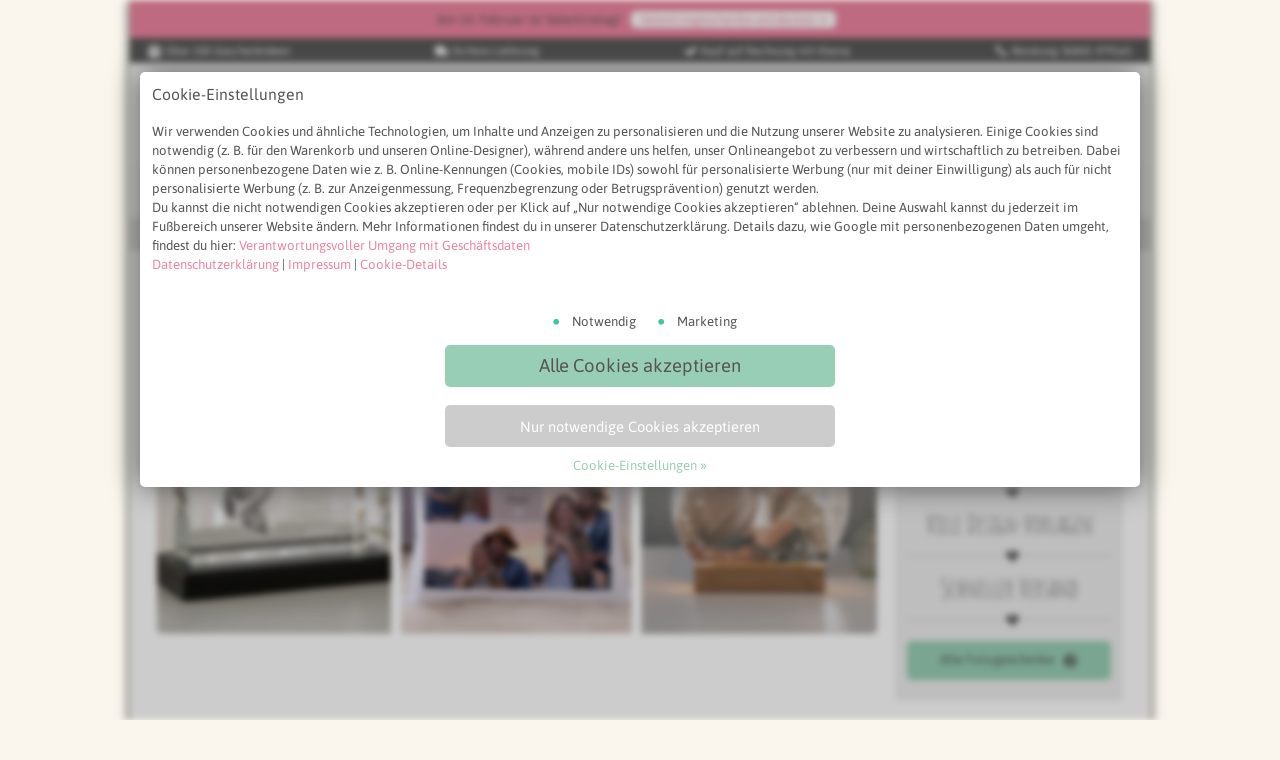

--- FILE ---
content_type: text/html; charset=UTF-8
request_url: https://de.personello.com/?page=cup&frmstr_imageid=44652&frmstr_hiwidth=2272&frmstr_hiheight=1704
body_size: 34668
content:
<!doctype html>
<html lang="de"> <head> <meta charset="utf-8"> <meta name="viewport" content="width=device-width, initial-scale=1.0"> <link rel="apple-touch-icon" sizes="180x180" href="/assets/grid/img/apple-touch-icon-180x180.png"> <link rel="apple-touch-icon" sizes="152x152" href="/assets/grid/img/apple-touch-icon-152x152.png"> <link rel="apple-touch-icon" sizes="120x120" href="/assets/grid/img/apple-touch-icon-120x120.png"> <link rel="apple-touch-icon" sizes="76x76" href="/assets/grid/img/apple-touch-icon-76x76.png"> <link href="/assets/grid/css/default.css?v=v3.44.1" rel="prefetch"><style type="text/css">@charset "UTF-8";a.defaultButton{background:#98ceb5;color:#555}a.ctaButton{background:#3ac8a2;color:#fff}a.ghostButton{background:#fff;color:#555}a.ghostButton:hover{background:#98ceb5;color:#fff}a.ghostButton:hover [class*=icon-]:before{color:#fff}a.ghostButton[data-status="010"],a.ghostButton[data-status="030"],a.defaultButton[data-status="010"],a.defaultButton[data-status="030"]{background:#ccc;color:#666}a.ghostButton[data-status="010"]:hover,a.ghostButton[data-status="030"]:hover,a.defaultButton[data-status="010"]:hover,a.defaultButton[data-status="030"]:hover{background:#ccc;color:#666}a.ghostButton[data-status="010"]:after,a.ghostButton[data-status="030"]:after,a.defaultButton[data-status="010"]:after,a.defaultButton[data-status="030"]:after{color:#666}h1,h2,h3,h4,h5,h6,#content:not(.textTile)>p.title{color:#666}p.section.title{color:#666}p{color:#555}.color1{background:#98ceb5}.color2{background:#34b8be}.color3{background:#e27f64}.color4{background:#ed85a0}.color5{background:#9dc675}.color6{background:#cddc39}.color7{background:#f0a038}.color8{background:#9c3238}.color9{background:#af6195}.color10{background:#fbda62}.color11{background:#6dd1c2}.color12{background:#82b5de}.color13{background:#66d0d8}.color14{background:#9e9e9e}.color15{background:#9874ba}.color16{background:#778fdb}.color17{background:#3ac8a2}.color18{background:#000}.color19{background:#f9f9f9}.color20{background:#fff}.colorCTA{background:#3ac8a2}[class*=color] *{color:#555}.color3 *,.color8 *,.color9 *,.color15 *{color:#fff}[class^=icon-].muted:before,[class*=icon-].muted:before{color:#666}.defaultBox{background:#EDEDED;color:#555}.coloredBox.text-light p{color:#ffffff!important}.coloredBox.text-light select,.coloredBox.text-light option{color:#555}.text-light{color:#fff}.colorBox1{background:#98ceb5}.colorBox2{background:#ed85a0}.colorBox3{background:#af6195}.colorBox1{color:#fff}.colorBox1 li,.colorBox1 li:before{color:#ffffff!important}.colorBox1>.defaultButton{background:#fff;color:#98ceb5}.colorBox1>.defaultButton:before,.colorBox1>.defaultButton:after{color:#98ceb5}.colorBox2{color:#fff}.colorBox2 li,.colorBox2 li:before{color:#ffffff!important}.colorBox2>.defaultButton{background:#fff;color:#ed85a0}.colorBox2>.defaultButton:before,.colorBox2>.defaultButton:after{color:#ed85a0}.colorBox3{color:#fff}.colorBox3 li,.colorBox3 li:before{color:#ffffff!important}.colorBox3>.defaultButton{background:#fff;color:#af6195}.colorBox3>.defaultButton:before,.colorBox3>.defaultButton:after{color:#af6195}.text-dark{color:#555}a,p a,li a{color:#ed85a0}a:hover{opacity:.8}a.info{background:#3079B5}a.warning{background:#f0a038}a.error{background:#e51c23}a.lead,.lead{color:#3ac8a2!important}.leadOut a.subLink{color:#98ceb5!important}.labelWrap .tv{background:#fff;color:#ed85a0}.labelWrap .new{background:#ed85a0;color:#555}.labelWrap .discount{background:#A0182E;color:#fff}.labelWrap .top{background:#34b8be;color:#555}.labelWrap .top span.icon-star:before{color:#3079B5}.labelWrap .info{background:#3079B5;color:#555}.labelWrap .info .icon-info:before{color:#555}.labelWrap .neutral{background:#fff;color:#98ceb5}.eventDateHint{color:#555}.eventLabel{color:#fff}.eventLabel.color1{background:#98ceb5}.eventLabel.color2{background:#ed85a0}.eventLabel.color3{background:#03a9f4;color:#ffffff!important}.eventLabel.color4{background:#A0182E;color:#ffffff!important}body{background:#FAF6ED}#container,#contentWrapper,header{background:#fff}#search input[type=text],#search input[type=search]{color:#666}header span.cartAmount{background:#98ceb5;color:#555}header #go2shoppingCart a{text-decoration:none;color:#666}header #logo .colorLogo{fill:#98ceb5}#mainNav{background:#fafafa}#mainNav a{color:#666}#mainNav a:hover,#mainNav a:active{color:#ed85a0}#breadcrumb,#breadcrumbBar{color:#666}#breadcrumb a{background-color:#fff;color:#666}#breadcrumb a:hover{opacity:.8}#braedcrumb p{color:#666}footer p,footer p.title,footer #trustElements a,footer #quickLinks a,footer #quickLinks a span:before{color:#fff}footer #testimonials p.title{color:#555}footer #priceTaxHint{background:#fafafa;color:#666}footer .defaultButton{background:#98ceb5!important;color:#555555!important}footer #usefulLinks{background:#737373}footer #usefulLinks .serviceBox{background:#595959}footer #usefulLinks .serviceBox span.icon,footer #usefulLinks .serviceBox a{color:#fff}footer #testimonials{color:#666;background:#333}footer #kundenservice p a{color:#98ceb5}footer #kundenservice p.phone{color:#98ceb5}footer #kundenservice small{color:#fff}footer #kundenservice p.phone span{color:#fff}footer #kundenservice p.email{color:#98ceb5}footer #kundenservice p.email span:before{color:#fff}footer #kundenservice p.chat{color:#98ceb5}footer #kundenservice p.chat span:before{color:#fff}footer #kundenservice ul li a{color:#fff}footer #quickLinks ul.noStyle li a:before{color:#fff}#textLinks{color:#555}#textLinks a{color:#555}aside.support a{color:#666}aside.support .helpIcon{background:#fff}aside.support .helpIcon:hover{background:#98ceb5;color:#fff}aside.support .helpIcon:hover a{color:#fff}.section span{background:#fff}ul li,ol li{color:#555}ul.textList li:before{color:#8c8c8c}ul.muted li a,ol.muted li a{color:#555}ul.linkList li:before{color:#8c8c8c}ul.checkList li:before{color:#98ceb5}ul.uspList li:before{color:#98ceb5}ul.uspListHighlights li:after{color:#666}ul.contentsList a{color:#98ceb5}span.priceTag,.defaultBox span.priceTag,.ghostBox span.priceTag{color:#666}form legend{color:#666}form input[type=text],form input[type=email],form input[type=tel],form textarea,form select,form legend,form label{color:#555}form textarea,form select{background:#fff}p.success a{color:#fff}fieldset.checkboxes input[type=checkbox]:checked+label::before,fieldset.checkboxes input[type=checkbox]:not(:checked)+label::before,fieldset.checkboxes input[type=radio]:checked+label::before,fieldset.checkboxes input[type=radio]:not(:checked)+label::before{background:#fff}fieldset.checkboxes input[type=checkbox]:hover+label::before,fieldset.checkboxes input[type=radio]:hover+label::before{background:#fff}fieldset.checkboxes input[type=checkbox]:checked+label::before,fieldset.checkboxes input[type=radio]:checked+label::before{background:#ed85a0}form div.upload span.defaultButton{background:#98ceb5;color:#555}form button[type=submit]{background:#98ceb5;color:#555}form button[type=submit].ctaButton{background:#3ac8a2;color:#fff}p.error{background:#e51c23;color:#fff}p.success{color:#fff;background:#8bc34a}.reveal-modal-bg{background:rgba(0,0,0,.6)}.reveal-modal{background:#fafafa}.reveal-modal .close-reveal-modal{color:#666}#contentSearchBox input[type=text],#contentSearchBox input[type=search]{color:#666}#back2topTouchZone{background:#ed85a0;color:#555}span.ratingStars5:before,span.ratingStars4:before{color:#fbda62}.icon-delete-circle:before{color:#e51c23}.icon-exclamation-circle:before{color:#e51c23}.icon-info-circle:before{color:#3079B5}.icon-star:before{color:#fbda62}.icon-facebook:before{color:#3079B5}.icon-instagram:before{color:#555}.icon-pinterest:before{color:#e51c23}.icon-youtube:before{color:#e51c23}.icon-twitter:before{color:#3079B5}.icon-google-plus:before{color:#e51c23}.icon-whatsapp:before{color:#8bc34a}.icon-delete-circle-white:before{color:#fff}.icon-exclamation-circle-white:before{color:#fff}.icon-info-circle-white:before{color:#fff}.icon-star-white:before{color:#fff}.icon-facebook-white:before{color:#fff}.icon-instagram-white:before{color:#fff}.icon-pinterest-white:before{color:#fff}.icon-youtube-white:before{color:#fff}.icon-twitter-white:before{color:#fff}.icon-google-plus-white:before{color:#fff}.icon-whatsapp-white:before{color:#fff}.icon-rabbit-white:before{color:#fff}.icon-heart:before{color:#f4b1c3}.icon-heart-white:before{color:#fff}blockquote:before{color:#bfbfbf}blockquote{background:#EDEDED}blockquote footer cite{color:#555}blockquote footer cite a,blockquote footer cite small{color:#666666!important}.teamImgProfile{color:#555;font:normal 36px "Amatic SC",Asap,sans-serif}p.infoText{background:#3079B5;color:#555}p.infoText a{color:#555}#outOfStock p{color:#666}.muted,.muted:before,.muted:after{color:#666666!important}#content .search button.searchSubmit{background:#98ceb5!important}#content .search button.searchSubmit::before{color:#555555!important}.ss360-layer-content #ss360-search-result-heading+div{color:#555}.unibox-selectable.unibox-show-all{background:#98ceb5!important}.unibox-selectable.unibox-show-all span{color:#ffffff!important}.ss360-group ul li.ss360-suggests{background:#EDEDED}.ss360-suggests a{color:#555}.ss360-layer-content ul li a{color:#555555!important}h3.content-group-heading{background-color:#98ceb5!important}button.ss360-more-results{background:#98ceb5!important;color:#555555!important}form.search input[type=search]{color:#555;border-color:#98ceb5!important;background:#EDEDED}form.search span.icon-search{color:#98ceb5!important}.ss360-group ul li.ss360-suggests{background:#EDEDED;border:1px solid #ccc}.ss360-suggests a{color:#555}.ss360-layer-content ul li a{color:#555555!important}h3.content-group-heading{background-color:#98ceb5!important}button.ss360-more-results{background:#98ceb5;color:#555}html,body,div,span,applet,object,iframe,h1,h2,h3,h4,h5,h6,p,blockquote,pre,a,abbr,acronym,address,big,cite,code,del,dfn,em,img,ins,kbd,q,s,samp,small,strike,strong,sub,sup,tt,var,b,u,i,center,dl,dt,dd,ol,ul,li,fieldset,form,label,legend,table,caption,tbody,tfoot,thead,tr,th,td,article,aside,canvas,details,figcaption,figure,footer,header,hgroup,menu,nav,section,summary,time,mark,audio,video{margin:0;padding:0;border:0;outline:0;font-size:100%;font:inherit;vertical-align:baseline}article,aside,details,figcaption,figure,footer,header,hgroup,menu,nav,section{display:block}body{line-height:1}ol,ul{list-style:none}blockquote,q{quotes:none}blockquote:before,blockquote:after,q:before,q:after{content:"";content:none}input[type=reset]::-moz-focus-inner,input[type=button]::-moz-focus-inner,input[type=submit]::-moz-focus-inner,input[type=file]>input[type=button]::-moz-focus-inner{padding:0;border:0}ins{text-decoration:none}del{text-decoration:line-through}table{border-collapse:collapse;border-spacing:0}.hidden{display:none}.row{margin-bottom:0;clear:both;overflow:auto;position:relative}.row+h2,.row+h3,.row+br,.row>.defaultBox+row{margin-top:36px}.row.equalHeight{display:flex;flex-wrap:wrap}header.row{padding:0}header.row h1:only-child{margin-bottom:0}.first{margin-left:0!important;clear:left}.lgOnly{display:block}.mdOnly,.smOnly{display:none}.autosort .col2:nth-child(6n+1),.autosort .col3:nth-child(4n+1),.autosort .col4:nth-child(3n+1),.autosort .col4-5:nth-child(2n+1),.autosort .col6:nth-child(2n+1),.col4 .autosort .col2:nth-child(2n+1),.col8 .autosort .col2:nth-child(4n+1){margin-left:0!important;clear:left}.col1,.col2,.col3,.col4,.col4-5,.col4-5 .half,.col5,.col6,.col7,.col8,.col9,.col10,.col11,.col12{float:left;margin-left:36px;margin-bottom:36px;position:relative}.col12{margin-left:0}.nesting,.nesting-2 div[class*=col]:nth-last-child(-n+2),.nesting-3 div[class*=col]:nth-last-child(-n+3),.nesting-4 div[class*=col]:nth-last-child(-n+4){margin-bottom:0}.col1{width:66px}.col2{width:168px}.col3{width:270px}.col4{width:372px}.col4-5{width:423px}.col4-5 .half{width:193px}.col5{width:474px}.col6{width:576px}.col7{width:678px}.col8{width:780px}.col9{width:882px}.col10{width:984px}.col11{width:1086px}.col12{width:1188px;margin-left:0}.defaultBox .col1{width:54px}.defaultBox .col2{width:156px}.defaultBox .col3{width:258px}.defaultBox .col4{width:360px}.defaultBox .col5{width:462px}.defaultBox .col6{width:564px}.defaultBox .col7{width:666px}.defaultBox .col8{width:768px}.defaultBox .col9{width:870px}.defaultBox .col10{width:972px}.defaultBox .col11{width:1074px}.defaultBox .col12{width:1164px}.col12.defaultBox,.col12.defaultBox.nesting{margin-bottom:36px}.col12.defaultBox.nesting .col4{width:364px}.col12.defaultBox.nesting div{margin-bottom:0}.defaultBox.nesting{margin-bottom:36px;overflow:hidden}.nesting .boxContent div:nth-last-child(2){margin-bottom:0}.clear:after{content:".";display:block;height:0;clear:both;visibility:hidden}html{scroll-behavior:smooth;scroll-margin-top:1rem}html *:before,html *:after{display:none}html.wf-personello-n4-active *:before,html.wf-personello-n4-active *:after{display:inline}#container{width:1224px;margin:auto;box-shadow:0 0 10px #333}#contentWrapper{width:1188px;margin:18px auto;padding:18px}#container>header{padding:18px;display:flex;justify-content:space-between;align-items:center}#container>header #logo{width:20%}#container>header #logo img{max-height:60px}#container>header .trustedShops{width:5%}#container>header .search{width:50%}#container>header .uspsWrapper{margin-top:27px;padding:0}#container>header .uspsWrapper .usp{display:inline-block;float:left;color:#999;font-size:1.3rem;line-height:130%;width:30%;margin:0 9px}#container>header .uspsWrapper .usp span{font-size:3.2rem;display:inline-block;float:left;margin-right:12px;vertical-align:middle}#container>header .uspsWrapper .usp span.icon-gift{font-size:3rem}#uspBar{background:#595959;color:#fff;display:flex;justify-content:space-between;padding:3px 0;flex-wrap:nowrap}#uspBar span.usp{flex:0 auto;margin:0 18px;text-align:center;font-size:1.3rem}#uspBar span.usp span{font-size:1.2em}header .quickLinks{text-align:right;width:21%}header .quickLinks a{text-align:center;display:inline-block;margin:0 9px;position:relative;font-size:1.5rem;text-decoration:none}header .quickLinks a:hover{text-decoration:none}header .quickLinks a:hover span{opacity:.8}header .quickLinks a img.mainNavIcon{height:36px;display:inline-block;line-height:0}header .quickLinks a span.linkText{display:block;font-size:11px}header .quickLinks span.cartAmount{display:block;width:21px;height:21px;border-radius:50%;text-align:center;vertical-align:middle;line-height:1.9rem;font-size:1.1rem;position:absolute;top:-9px;right:0;font-weight:700}nav#mainNav{clear:both;position:relative;padding:18px}nav#mainNav ul#topMenu{margin:0;padding:0;margin-bottom:-9px;display:flex;flex-flow:row nowrap;justify-content:space-between}nav#mainNav ul#topMenu li{text-align:left;margin-bottom:0;position:relative;padding-left:0;padding-bottom:9px;text-indent:0}nav#mainNav ul#topMenu a{font:normal 1.8rem/1 Asap,sans-serif;text-decoration:none;display:block}nav#mainNav ul#topMenu a.topEvent{color:#fff;padding:3px 9px;border-radius:5px;text-align:center;margin:-3px 0;display:inline-block}nav#mainNav ul#topMenu a.topEvent.christmas{background:#A0182E}nav#mainNav li.flyOut{position:relative}nav#mainNav li.flyOut a.showSubNav{width:100%;display:inline-block}nav#mainNav li.flyOut a.showSubNav span{font-size:1.2rem;display:inline-block}nav#mainNav li.flyOut a.showSubNav span:before{display:inline-block;margin-top:-3px}nav#mainNav li.flyOut:hover{margin-top:-6px;padding-top:6px}nav#mainNav li.flyOut:hover span.icon-chevron-down{opacity:0}nav#mainNav li.flyOut:hover ul.subNav{visibility:visible;opacity:1}nav#mainNav li.flyOut span.icon-chevron-down{opacity:1;transition:opacity 0.1s linear}nav#mainNav li.flyOut ul.subNav{transition:opacity 0.1s linear;background:#EDEDED;position:absolute;box-sizing:border-box;visibility:hidden;opacity:0;padding:12px;z-index:4;left:-.5em;top:18px;display:block;width:100%;min-width:150px;-webkit-box-shadow:0 4px 6px -1px rgba(120,120,120,.6);-moz-box-shadow:0 4px 6px -1px rgba(120,120,120,.6);box-shadow:0 4px 6px -1px rgba(120,120,120,.6)}nav#mainNav li.flyOut ul.subNav li{padding:12px 0}nav#mainNav li.flyOut ul.subNav li:before{float:left;margin-right:3px;font:normal 1.5rem/1 personello!important}nav#mainNav li.flyOut ul.subNav li a{font:normal 1.5rem/1 Asap,sans-serif!important}#breadcrumb{padding:9px 18px;background:#e0e0e0}#breadcrumb span:before{font-size:1.1rem;padding-top:2px;display:inline-block}#breadcrumb p{margin:0;font-size:1.2rem}#breadcrumb a{border-radius:5px;padding:3px;font-size:1.2rem;line-height:1;text-decoration:none;display:inline-block;margin:0 3px}footer #priceTaxHint{padding:9px 18px;margin:0}footer #priceTaxHint a{text-decoration:underline}#socialSignup{display:block;overflow:hidden;background:#3079B5;padding:18px}#socialSignup #newsletterSubscription{position:relative}#socialSignup #newsletterSubscription #incentive{position:absolute;right:-20px;top:-5px;background:#fff;font-size:1.5em;color:#3079B5;padding:3px 12px;transform:rotate(10deg);line-height:.8;text-align:center;border-radius:5px}#socialSignup #newsletterSubscription #incentive small{font-size:.5em}#socialSignup #newsletterSubscription a#incentiveConditions{color:#fff}#socialSignup .col6{margin-bottom:0;text-align:center}#socialSignup .col6 p.title{text-align:center}#socialSignup fieldset{display:flex;flex-flow:row nowrap;margin:0 auto 18px;max-width:85%}#socialSignup fieldset input{margin:0;border:1px solid #fff;border-radius:5px 0 0 5px}#socialSignup fieldset button{width:25%;margin:0;border-radius:0 5px 5px 0;border:1px solid #f4b1c3;background:#f4b1c3;color:#555}#socialSignup fieldset button:hover{cursor:pointer}#socialSignup #newsletter>p{clear:both}#socialSignup .newsletterSubscriptionLoading{width:100%;height:100%;position:absolute;top:0;left:0;z-index:20;background-color:#82B5DE;display:none}#socialSignup .newsletterSubscriptionLoading img{margin:4em auto 0}#socialSignup p#subscribeError,#socialSignup p#subscribeSuccess{display:none;max-width:80%;margin:auto}#socialSignup .socialLinks{display:flex;flex-flow:row nowrap;justify-content:space-between;text-align:center;max-width:400px;margin:0 auto 18px}#socialSignup .socialLinks a span:before{font-size:3.6rem;color:#ffffff!important}footer #usefulLinks{padding:18px;margin-bottom:0}footer #usefulLinks .row{display:flex}footer #usefulLinks .row>div{flex:1;justify-content:space-between}footer #usefulLinks p.title{font-size:1.8rem}footer #usefulLinks #USPs div{margin:0 0 18px}footer #usefulLinks #USPs div:last-child,footer #usefulLinks ul:last-child{margin-bottom:0}footer .serviceBox{padding:12px}footer #usefulLinks span.icon,footer #kundenservice span.icon{font:normal 3.2rem/1 personello;display:block;float:left;margin:0 18px 0 0}footer .col2{margin-left:12px;margin-bottom:0}footer #kundenservice p{line-height:1;font-size:2.2rem;margin-bottom:18px;clear:both}footer #kundenservice small{font-size:1.1rem}footer #kundenservice p.email span:before,footer #kundenservice p.phone span:before,footer #kundenservice p.chat span:before{float:left;font:normal 2.4rem/1 personello;margin:18px 18px 0 0;display:block}footer #kundenservice ul{clear:both}#serviceTeam{display:flex;flex-flow:row wrap;margin-bottom:18px;align-items:flex-start}#serviceTeam>img{border-radius:50%;flex:17%;-ms-flex:15%;max-width:17%;height:auto;margin:1.5%;border:2px solid #ccc;box-sizing:border-box}#serviceTeam>hr{flex:100%;height:0;margin:0;border:0}footer #quickLinks a img{display:inline;margin-bottom:0}footer #quickLinks form input[type=email]{padding:9px;margin-bottom:18px;width:67%;font:normal 1.3rem/150% Asap,sans-serif;float:left;border-radius:5px 0 0 5px}footer #quickLinks form p#subscribeError,footer #quickLinks form p#subscribeSuccess{display:none}footer #quickLinks form button{padding:9px;margin-bottom:18px;border-radius:0 5px 5px 0;font:normal 1.3rem/150% Asap,sans-serif;margin-top:0}footer #testimonials{padding:18px}#textLinks{padding:18px;text-align:center}.flags{display:flex;flex-flow:row wrap}.flags a{flex:1;max-width:15%;margin-right:9px}.flags a img{border-radius:0}html{font:normal 62.5%/150% Asap,sans-serif}body{font:normal 1.5rem/150% Asap,sans-serif}h1{font:bold 3.6rem/130% Asap,sans-serif;letter-spacing:normal;word-spacing:normal}html:not(.wf-active) h1{font-family:sans-serif;letter-spacing:-.05em;font-weight:700}h2,h3,p.title.section{font:normal 3rem/130% Asap,sans-serif}h4,h5,h6{font:normal 1.8rem/130% Asap,sans-serif}h1,h2,h3{margin-bottom:36px}h4,h5,h6{margin-bottom:18px}.title{font:normal 1.8rem/130% Asap,sans-serif;margin-bottom:18px}.title.tv{background:transparent url(../img/ico-tv-logos.png) no-repeat top right;background-size:contain}strong{font-weight:700}p{font:normal 1.5rem/150% Asap,sans-serif;margin-bottom:18px}p:last-child,p:only-child{margin-bottom:0}p+h2,p+h3,p+.title{margin-top:36px}.col2 p{font-size:1.3rem}.col2 .title{font:normal 1.8rem/150% Asap,sans-serif;margin:0 0 12px}br.clear{clear:both}br[id^=jm_]{height:0;line-height:0;display:inline;visibility:hidden;margin:0;padding:0}.small,small{font-size:.8em;line-height:1}.large{font-size:1.2em}.center{text-align:center}p.infoText{padding:12px;border-radius:5px}p.infoText:before{content:"i";font-family:personello;padding-right:9px;vertical-align:middle;font-size:1.2em;line-height:0}p.infoText a{text-decoration:underline}p.infoText a:hover{text-decoration:none}[data-icon]:before{font-family:personello!important;content:attr(data-icon);font-style:normal!important;font-weight:normal!important;font-variant:normal!important;text-transform:none!important;speak:none;line-height:1;-webkit-font-smoothing:antialiased;-moz-osx-font-smoothing:grayscale}[class^=icon-]:before,[class*=icon-]:before{font-family:personello!important;font-style:normal!important;font-weight:normal!important;font-variant:normal!important;text-transform:none!important;speak:none;line-height:1;-webkit-font-smoothing:antialiased;-moz-osx-font-smoothing:grayscale}[class^=icon-]:before,[class*=icon-]:before{vertical-align:middle;line-height:1}.icon-checkmark:before{content:"a"}.icon-like:before{content:"b"}.icon-rocket:before{content:"c"}.icon-truck:before{content:"d"}.icon-external-link:before{content:"e"}.icon-speech-bubbles:before{content:"f"}.icon-delete-circle:before{content:"h"}.icon-exclamation-circle:before{content:"g"}.icon-question-circle:before{content:"j"}.icon-chevron-right-circle:before{content:"k"}.icon-checkmark-circle:before{content:"l"}.icon-chevron-right:before{content:"m"}.icon-dot:before{content:"n"}.icon-info-circle:before{content:"i"}.icon-heart:before{content:"o"}.icon-reload:before{content:"p"}.icon-shopping-cart:before{content:"q"}.icon-camera:before{content:"r"}.icon-star:before{content:"s"}.icon-light-bulb:before{content:"t"}.icon-chevron-down:before{content:"v"}.icon-chevron-up:before{content:"w"}.icon-picture:before{content:"x"}.icon-facebook:before{content:"D"}.icon-pinterest:before{content:"F"}.icon-youtube:before{content:"G"}.icon-twitter:before{content:"H"}.icon-whatsapp:before{content:"y"}.icon-home:before{content:"A"}.icon-email:before{content:"z"}.icon-menu:before{content:"B"}.icon-search:before{content:"C"}.icon-cloud-upload:before{content:"J"}.icon-cloud-download:before{content:"K"}.icon-arrow-down-circle:before{content:"L"}.icon-download:before{content:"M"}.icon-phone:before{content:"N"}.icon-flower:before{content:"O"}.icon-tree:before{content:"P"}.icon-compass:before{content:"U"}.icon-gift:before{content:"Q"}.icon-instagram:before{content:"E"}.icon-collage:before{content:"S"}.icon-crop:before{content:"W"}.icon-delete:before{content:"X"}.icon-rotate:before{content:"Z"}.icon-text:before{content:"1"}.icon-photo:before{content:"2"}.icon-rotate-right:before{content:"3"}.icon-rotate-left:before{content:"4"}.icon-straightener:before{content:"5"}.icon-addphoto:before{content:"6"}.icon-arrow-down:before{content:"7"}.icon-arrow-left:before{content:"8"}.icon-arrow-right:before{content:"9"}.icon-arrow-up:before{content:"!"}.icon-bold:before{content:'"'}.icon-italic:before{content:"#"}.icon-stroke:before{content:"$"}.icon-lock:before{content:"%"}.icon-cogs:before{content:"&"}.icon-credit-card:before{content:"'"}.icon-euro:before{content:"("}.icon-file:before{content:")"}.icon-color-palette:before{content:"*"}.icon-brush:before{content:"+"}.icon-plus-circle:before{content:"Y"}.icon-globe:before{content:"0"}.icon-package:before{content:","}.icon-gallery-view:before{content:"/"}.icon-list-view:before{content:"-"}.icon-chevron-left:before{content:"."}.icon-options:before{content:"R"}.icon-cup:before{content:"T"}.icon-quantitydiscount:before{content:"V"}.icon-cart-arrow-down:before{content:";"}.icon-pencil:before{content:">"}.icon-plus:before{content:"@"}.icon-arrows:before{content:"?"}.icon-chevron-left-circle:before{content:"_"}.icon-arrow-left-circle:before{content:"<"}.icon-arrow-right-circle:before{content:"["}.icon-arrow-up-circle:before{content:"]"}.icon-checkmark-square:before{content:"u"}.icon-user:before{content:"I"}.icon-bolt:before{content:":"}.icon-logout:before{content:"="}.icon-login:before{content:"`"}.icon-eye:before{content:"{"}.icon-postcard-dinlang:before{content:"|"}.icon-postcard-dinlang-klapp:before{content:"}"}.icon-postcard-a6-klapp:before{content:"~"}.icon-postcard-a6:before{content:"\\"}.icon-postcard-quadrat:before{content:"\e000"}.icon-postcard-quadrat-klapp:before{content:"\e001"}.icon-bookmark:before{content:"°"}.icon-tiktok:before{content:"\e003"}.icon-map-pin:before{content:"U"}.icon-postcard-dinlang:before,.icon-postcard-dinlang-klapp:before,.icon-postcard-a6:before,.icon-postcard-a6-klapp:before,.icon-postcard-quadrat:before,.icon-postcard-quadrat-klapp:before{font-size:2em;margin-right:9px}.icon-minus:before{content:"5"}.icon-delete-circle-white:before{content:"h"}.icon-info-circle-white:before{content:"i"}.icon-heart-white:before{content:"o";vertical-align:middle}.icon-star-white:before{content:"s"}.shareIcons{display:inline-block;margin-right:18px;font:normal 4.8rem/1 personello}.icon-truck{display:inline-block;transform:scaleX(-1)}.iconTitleWrap{display:flex;flex-flow:row nowrap;align-items:center}.icon-title{display:block;width:40px;height:40px;padding:10px;border-radius:50%;float:left;margin-right:9px}.icon-title-color1{background:#98ceb5}.icon-title-color2{background:#34b8be}.icon-title-color3{background:#e27f64}.icon-title-color4{background:#ed85a0}.icon-title-color5{background:#9dc675}.icon-title-color6{background:#cddc39}.icon-title-color7{background:#f0a038}.icon-title-color8{background:#9c3238}.icon-title-color9{background:#af6195}.icon-title-color10{background:#fbda62}.defaultBox,.ghostBox,.infoBox,.coloredBox,.colorBox1,.colorBox2,.colorBox3,.warningBox,.errorBox,.successBox{box-sizing:border-box;padding:12px;border-radius:5px}.defaultBox p:last-child,.ghostBox p:last-child,.infoBox p:last-child,.coloredBox p:last-child,.colorBox1 p:last-child,.colorBox2 p:last-child,.colorBox3 p:last-child,.warningBox p:last-child,.errorBox p:last-child,.successBox p:last-child{margin-bottom:0}.row>article>p+.defaultBox{margin-top:18px;margin-bottom:36px}.hoverBox{position:relative}.hoverBox:hover img{opacity:.1}.hoverBoxWrapper{opacity:1;position:relative;text-align:center}.hoverBox .hoverBoxContent{display:none;position:absolute;top:0;left:0;width:100%;text-align:center;padding:12px;box-sizing:border-box}.ghostBox{border:1px solid #ccc;text-align:center}.infoBox{background:#7aafdc}.infoBox p:first-of-type{color:#3079B5!important}.reveal-modal-bg{position:fixed;height:100%;width:100%;z-index:5;display:none;top:0;left:0}.reveal-modal{position:absolute;border-radius:5px;display:none;left:50%;margin-left:-612px;padding:18px;top:12px;width:1188px;z-index:11}.reveal-modal .close-reveal-modal{font-size:2.2rem;line-height:.5;position:absolute;top:8px;right:11px;text-shadow:none;font-weight:700;cursor:pointer;text-decoration:none}.reveal-modal .col3{width:250px}.row.autosort.ab-test{display:flex;flex-flow:row wrap}.prodBox{box-sizing:border-box;background:#EDEDED;border:1px solid #e6e6e6;border-radius:5px}.prodBox img{border-radius:0;margin-bottom:0!important}.prodBox .prodDesc{padding:9px;border-radius:0 0 5px 5px}.prodBox .prodDesc p{margin-bottom:0}.prodBox .prodDesc p.title{font-size:1.7rem;margin-bottom:3px}.prodBox .prodDesc p.priceTag{font-size:1.4rem;font-weight:700}.hintboxWrap{box-sizing:border-box;position:relative;padding-left:18px;padding-top:0}.hintboxWrap .hint:before{content:url([data-uri]);background:#f6b605;border-radius:50%;font:bold 3rem/130% personello;position:absolute;top:0;left:0;width:35px;height:35px;max-width:35px;max-height:35px;text-align:center;padding:2px}.hintboxWrap .hint{padding:12px;padding-left:30px;background:#EDEDED}.hintboxWrap .imgBox{display:flex;flex-flow:row nowrap;justify-content:space-between}.hintboxWrap .imgBox .imgWrap{margin-right:12px;text-align:center}.hintboxWrap .imgBox .imgWrap:last-child{margin-right:0}.imgCaptionBox{box-sizing:border-box}.imgCaptionBox>a>img{border-bottom-left-radius:0!important;border-bottom-right-radius:0!important;margin-bottom:0!important}.imgCaptionBox p.imgCaption{background:#EDEDED;padding:9px;font-size:1.5rem;border:1px solid #ccc;border-radius:0 0 5px 5px;overflow:hidden}.imgCaptionBox p.imgCaption>img.authorImg{max-width:42px!important;max-height:42px!important;border:3px solid #ccc;border-radius:50%;float:left;margin:0 9px 0 0!important}span.priceTag{position:absolute;right:0;top:3px;font:normal 1.4rem/150% Asap,sans-serif}span.priceTag i{font-size:1.2rem}.priceStriked{text-decoration:line-through;color:#A0182E}.defaultBox span.priceTag,.ghostBox span.priceTag{right:12px;top:20px;font-size:1.6rem}p.price{font-size:1.8rem;font-weight:700}p.price,p.right{text-align:right}.price p.title{max-width:73%;word-wrap:break-word}[class*=col] img:not(.authorImg){max-width:100%;display:block;height:auto;margin-bottom:9px}[class*=col] a:last-child img{margin-bottom:0}[class*=col] img+.label{margin-top:-9px}img{border-radius:5px}img[src*=ico_loading]{display:block;margin-left:auto;margin-right:auto;width:32px}img[src*=ico_loading].lazy-hidden{opacity:0}.lazy-loaded{transition:all 0.2s ease 0s;opacity:1}.teamImgProfile{font:normal 24px "Amatic SC",Arial;max-width:100%;text-align:center}.teamImgProfile img{border:6px solid #cccccc!important;max-width:100%;height:auto;box-sizing:border-box;border-radius:50%}.teamImgProfile img.img-left{max-width:33.3%}.img-left{float:left;margin:0 18px 18px 0!important}.img-right{float:right;margin:0 0 18px 18px}p>.img-left{margin:0 9px 9px 0}p>.img-right{float:right;margin:0 0 9px 9px}img+ul{margin-top:18px}.img-left+ul{clear:none;margin-top:0}p img.inlineEmail{margin:0;display:inline;vertical-align:text-top;padding:3px 0 0;border-radius:0;max-width:100%;width:inherit}video{width:100%;height:auto;margin-bottom:4px}img.muted{-webkit-filter:grayscale(100%);filter:grayscale(100%)}img.blurred{-webkit-filter:blur(5px);filter:blur(5px)}#teaser{position:relative}#teaser a.mapLink1,#teaser a.mapLink2,#teaser a.mapLink3{position:absolute;width:33%;height:100%;top:0;z-index:3;opacity:0}#teaser a.mapLink1{left:0}#teaser a.mapLink2{left:34%}#teaser a.mapLink3{left:67%}a:link,a:visited,a:active{text-decoration:none;transition:all 0.2s ease 0s}a:hover{text-decoration:none}p a{text-decoration:underline}a.underlined{text-decoration:underline}a.external:after{content:"e";font-family:personello;line-height:1;vertical-align:middle;font-size:.9em;padding-left:3px}a.arrows:after{content:"»";font-size:1.1em;line-height:1;padding-left:3px}a.link:after,a.link-back:before,a.ok:before,a.info:before,a.heart:before,a.error:before,a.warning:before,a.add2cart:before,a.warenkorb:before,a.search:before,a.download:before{font-family:personello;line-height:1;padding-right:9px;vertical-align:middle;font-size:1.1em}a.link:after{content:"k";padding-left:9px;padding-right:0}a.link-back:before{content:"k";padding-left:9px;padding-right:0;transform:rotate(180deg);display:inline-block}a.ok:before{content:"l"}a.info:before{content:"i";font-size:1.1em}a.heart:before{content:"o";font-size:1.1em}a.warning:before{content:"g";font-size:1.1em}a.error:before{content:"h";font-size:1.1em}a.download:before{content:"M";font-size:1.1em}a.search:before{content:"C";font-size:1.1em}a.warenkorb:before{content:"q";font-size:1.1em}a.maxWidth{clear:both;text-align:center;width:100%;margin:9px 0;box-sizing:border-box}a.right{margin:9px 0;float:right}a img{opacity:1;transition:all 0.2s ease 0s;-moz-backface-visibility:hidden;backface-visibility:hidden;border:0}nav.innerContentLinks a{display:block;border-bottom:1px solid #e6e6e6;padding:18px 0;width:100%;color:#555;font-size:1.5rem}nav.innerContentLinks a:first-of-type{border-top:1px solid #e6e6e6}nav.innerContentLinks a:after{content:"m";font-family:personello;float:right}.leadOut{text-align:center}.leadOut a.subLink{color:#666;font-size:.9em}a.defaultButton,a.ghostButton,a.ctaButton{display:inline-block;padding:12px 18px;border-radius:5px;white-space:nowrap;margin:9px 0;font:normal 1.5rem/1 Asap,sans-serif;box-sizing:border-box}a.ghostButton{border:1px solid #ccc}a.ghostButton[data-status="010"]:hover,a.ghostButton[data-status="030"]:hover,a.ctaButton[data-status="010"]:hover,a.ctaButton[data-status="030"]:hover,a.defaultButton[data-status="010"]:hover,a.defaultButton[data-status="030"]:hover{cursor:default}a.ghostButton[data-status="010"] .icon-shopping-cart:before,a.ghostButton[data-status="030"] .icon-shopping-cart:before,a.ctaButton[data-status="010"] .icon-shopping-cart:before,a.ctaButton[data-status="030"] .icon-shopping-cart:before,a.defaultButton[data-status="010"] .icon-shopping-cart:before,a.defaultButton[data-status="030"] .icon-shopping-cart:before{content:"h";font-family:personello;line-height:0;vertical-align:middle;padding-right:9px}a.ghostButton[data-status="010"]:after,a.ghostButton[data-status="030"]:after,a.ctaButton[data-status="010"]:after,a.ctaButton[data-status="030"]:after,a.defaultButton[data-status="010"]:after,a.defaultButton[data-status="030"]:after{padding:0;font-size:1.2rem;line-height:1.2em;display:block;text-align:center}:lang(de) a.ghostButton[data-status="010"]:after,:lang(de) a.ghostButton[data-status="030"]:after,:lang(de) a.ctaButton[data-status="010"]:after,:lang(de) a.ctaButton[data-status="030"]:after,:lang(de) a.defaultButton[data-status="010"]:after,:lang(de) a.defaultButton[data-status="030"]:after{content:"Derzeit leider nicht lieferbar"}:lang(en) a.ghostButton[data-status="010"]:after,:lang(en) a.ghostButton[data-status="030"]:after,:lang(en) a.ctaButton[data-status="010"]:after,:lang(en) a.ctaButton[data-status="030"]:after,:lang(en) a.defaultButton[data-status="010"]:after,:lang(en) a.defaultButton[data-status="030"]:after{content:"Out of stock"}:lang(fr) a.ghostButton[data-status="010"]:after,:lang(fr) a.ghostButton[data-status="030"]:after,:lang(fr) a.ctaButton[data-status="010"]:after,:lang(fr) a.ctaButton[data-status="030"]:after,:lang(fr) a.defaultButton[data-status="010"]:after,:lang(fr) a.defaultButton[data-status="030"]:after{content:"En rupture de stock"}:lang(es) a.ghostButton[data-status="010"]:after,:lang(es) a.ghostButton[data-status="030"]:after,:lang(es) a.ctaButton[data-status="010"]:after,:lang(es) a.ctaButton[data-status="030"]:after,:lang(es) a.defaultButton[data-status="010"]:after,:lang(es) a.defaultButton[data-status="030"]:after{content:"Rara vez agotado"}:lang(it) a.ghostButton[data-status="010"]:after,:lang(it) a.ghostButton[data-status="030"]:after,:lang(it) a.ctaButton[data-status="010"]:after,:lang(it) a.ctaButton[data-status="030"]:after,:lang(it) a.defaultButton[data-status="010"]:after,:lang(it) a.defaultButton[data-status="030"]:after{content:"Tempo appena esaurito"}:lang(nl) a.ghostButton[data-status="010"]:after,:lang(nl) a.ghostButton[data-status="030"]:after,:lang(nl) a.ctaButton[data-status="010"]:after,:lang(nl) a.ctaButton[data-status="030"]:after,:lang(nl) a.defaultButton[data-status="010"]:after,:lang(nl) a.defaultButton[data-status="030"]:after{content:"niet op voorraad"}.defaultButton.muted,.ctaButton.muted{background:#ccc;color:#777;cursor:default}.defaultButton.muted:hover,.ctaButton.muted:hover{opacity:1}.col2 .defaultButton,.col2 .ghostButton,.col2 .ctaButton{padding:9px 9px;font-size:1.3rem}.col2 .defaultButton:before,.col2 .ghostButton:before,.col2 .ctaButton:before{padding-right:3px}.col2 .defaultButton:after,.col2 .ghostButton:after,.col2 .ctaButton:after{padding-left:3px}ul,ol{margin:9px 0;padding:0;clear:both;list-style-position:inside;padding-left:1em}ol{list-style-type:decimal}ul li,ol li{margin:0 0 9px;transition:all 0.2s ease 0s;text-indent:-1em}ul.contentsList li:before,ul.textList li:before,ul.linkList li:before,ul.uspList li:before,ul.checkList li:before{font-family:personello;vertical-align:middle}ul.contentsList li:before,ul.uspList li:before,ul.checkList li:before{padding-right:3px}ul.textList li:before{content:"n"}ul.linkList li:before{content:"m";font-size:.75em}ul.linkList li:hover{margin-left:12px}ul.linkList span.eventLabel{padding:3px;border-radius:5px;font-size:1.1rem;color:#fff}ul.checkList li:before{content:"a"}ul.uspList li:before{content:"l"}ul.contentsList li:before{content:"v";font-size:.75em}ul.contentsList li:hover{margin-left:12px}ul.uspList.muted li:before,ul.checkList.muted li:before{color:#666}ul.uspListHighlights{margin:0;padding:0}ul.uspListHighlights li{font:normal 3rem/150% "Amatic SC",Arial;text-align:center;padding-bottom:12px;border-bottom:1px solid #ccc;margin:12px 0;text-indent:0}ul.uspListHighlights li:before{content:""}ul.uspListHighlights li:first-child{margin-top:0}ul.uspListHighlights li:after{content:"o";font-family:personello;display:block;position:absolute;text-align:center;left:50%;margin-top:-9px;font-size:1.5rem;margin-left:-3px}ul+p,ol+p{margin-top:18px}footer ul li:before{padding-right:.5em}.col2.textTile{height:126px}.col3.textTile{height:203px}.col4.textTile{height:276px}.textTile{border-radius:5px;transition:all 0.2s ease 0s;max-width:100%}.textTile:hover{opacity:.8}.textTile a,.textTile p.title{display:flex;justify-content:center;flex-direction:column;text-align:center;line-height:1;font:normal 3rem/1 "Amatic SC",Arial;width:100%;height:100%;box-sizing:border-box;padding:0 12px}.col3.textTile a,.col3.textTile p.title{font-size:4.8rem}.col4.textTile a,.col4.textTile p.title{font-size:6.8rem}.textTile p.title:hover{cursor:default}.textTile+p{position:relative;clear:both}.shippingTimeHint{display:inline-block;text-align:center;border-radius:50%;font-family:"Amatic SC",Arial;padding:18px;width:110px;height:110px;vertical-align:middle;float:right;margin-top:12px}.shippingTimeHint span{display:inline-block;margin-top:12px;font-size:1.4em}.shippingTimeHint em{font-size:4.5em;line-height:1em}p.eventDateHint{float:right;border-radius:50%;font:normal 3.5rem/3.5rem "Amatic SC",Arial;width:100px;height:100px;line-height:100px;vertical-align:middle;text-align:center;margin:0 0 9px 9px}nav#mainNav ul li span.eventLabel{top:-18px;right:1.5em;position:absolute;padding:1px 3px;font:normal 1rem/150% Asap,sans-serif;border-radius:5px;z-index:4;text-align:center}#eventHint{padding:9px;text-align:center}#eventHint .eventButton{background:#fff;padding:1px 9px;margin:0 .5em;border-radius:5px}#eventHint .eventButton:after{content:" »";font-size:1.2em}#eventHint.colorEvent1{background-color:#98ceb5}#eventHint.colorEvent1 .eventButton{color:#98ceb5}#eventHint.colorEvent2{background-color:#ed85a0}#eventHint.colorEvent2 .eventButton{color:#ed85a0}#eventHint.colorEvent3{background-color:#03a9f4}#eventHint.colorEvent3 .eventButton{color:#03a9f4}#eventHint.colorEvent4{background-color:#A0182E}#eventHint.colorEvent4 .eventButton{color:#A0182E}#eventHint.colorEvent1>p,#eventHint.colorEvent2>p,#eventHint.colorEvent3>p{color:#555}#eventHint.colorEvent4>p{color:#fff}.labelWrap{position:relative}.labelWrap p.label{top:0;left:6px;position:absolute;text-transform:uppercase;text-align:center;border-radius:0 0 5px 5px;margin:0;padding:3px 9px;font:normal 2.6rem/1 "Amatic SC",Arial}.labelWrap p.label.tv{font-size:1.3rem}.labelWrap p.label.tv span{font-size:3.8rem}.col6 .labelWrap p.label{font-size:3.2rem}.label-warning{font-size:.8em;background:#f0a038;color:#fff;padding:3px 9px;border-radius:5px}.tag{font-size:1.2rem;line-height:1;padding:9px;border-radius:5px;white-space:pre-line;word-wrap:break-word;display:inline-block;margin:0 3px 3px 0}.tag:hover{opacity:.8}blockquote.team{margin-top:18px;margin-bottom:72px;padding:24px 12px 12px;position:relative;text-align:center;box-sizing:border-box;border-radius:5px;border-left:10px solid #ccc}blockquote.team:before{content:"“";position:absolute;left:9px;top:-18px;font:normal 9rem/1 Georgia,"Amatic SC",Arial}blockquote.team .rating{border-top:1px solid #d9d9d9;border-bottom:1px solid #d9d9d9;padding:9px 0;margin-bottom:18px;font-size:2rem}blockquote.team footer{margin:36px 0 0;border-radius:5px}blockquote.team footer cite{text-align:right;font:italic 1.8rem/1 Asap,sans-serif;display:block;margin-right:75px}blockquote.team footer cite a,blockquote.team blockquote footer cite small{font-size:.7em;font-style:normal}blockquote.team img.authorImg{border-radius:50%;border:3px solid #ccc;width:65px;max-width:65px;margin-top:-54px;display:block;float:right}blockquote.team p+img{max-width:100%}blockquote.team span.ratingStars4:before{content:"ssss";font:normal 1.8rem/150% personello;display:inline-block;margin-right:12px;vertical-align:middle}blockquote.team span.ratingStars5:before{content:"sssss";font:normal 1.8rem/150% personello;display:inline-block;margin-right:12px;vertical-align:middle}blockquote.team .col2{width:48%;margin-left:4%;margin-bottom:9px}blockquote.team>.textTile{margin-bottom:36px}blockquote.team.noAuthorImage{padding-bottom:12px}blockquote.team.noAuthorImage footer cite{font:italic 1.5rem/150% Asap,sans-serif;margin:0;text-align:center}form div[class*=col]{margin-bottom:0}form label.required{font-weight:700}form label.required:after{content:"**"}form p{margin:0 0 18px}form fieldset{display:block;min-width:0;max-width:100%;width:100%}form fieldset+p.small{margin-top:18px}form legend{font:italic 1.8rem/150% Asap,sans-serif;margin:0 0 18px}form label{clear:both;font-size:1.3rem;display:block;padding:0;margin:0 0 9px}form input[type=search]{-webkit-appearance:none}form input[type=text],form input[type=email],form input[type=tel],form input[type=password],form input[type=search],form textarea,form select{box-sizing:border-box;display:block;padding:12px;border:1px solid #ccc;border-radius:5px;margin-bottom:18px;width:100%;box-shadow:0}form .recaptchaResponsive,form .recaptchaResponsive #rc-imageselect{transform:scale(.85);-webkit-transform:scale(.85);transform-origin:0 0;-webkit-transform-origin:0 0}form fieldset.upload{margin:36px 0}form button[type=submit]{border:none;display:inline-block;padding:12px 18px;white-space:nowrap;border-radius:5px;white-space:nowrap;margin:9px 0 0;transition:all 0.2s ease 0s;opacity:1;cursor:pointer;font:normal 1.5rem/1 Asap,sans-serif;box-sizing:border-box;border:1px solid #98ceb5}form button[type=submit]:after{content:""}form button.right{float:right}form button.maxWidth{width:100%}button[type=submit]:hover,input[type=submit]:hover,input[type=image]:hover{opacity:.8}input[type=file]{width:100%;max-width:100%;display:block;box-sizing:border-box;overflow:hidden;border-radius:5px}fieldset.checkboxes input[type=checkbox],fieldset.checkboxes input[type=radio]{-webkit-appearance:none;-moz-appearance:none;border:none;border-radius:0;font-size:1em}fieldset.checkboxes input[type=checkbox]:checked,fieldset.checkboxes input[type=checkbox]:not(:checked),fieldset.checkboxes input[type=radio]:checked,fieldset.checkboxes input[type=radio]:not(:checked){background:transparent;position:absolute;visibility:hidden;margin:0;padding:0}fieldset.checkboxes input[type=checkbox]+label,fieldset.checkboxes input[type=radio]+label{cursor:pointer;display:inline-block;margin-right:18px}fieldset.checkboxes input[type=checkbox]:checked+label:before,fieldset.checkboxes input[type=checkbox]:not(:checked)+label:before,fieldset.checkboxes input[type=radio]:checked+label:before,fieldset.checkboxes input[type=radio]:not(:checked)+label:before{content:" ";display:inline-block;width:17px;height:17px;position:relative;top:4px;border:1px solid #ccc;box-shadow:inset 0 0 0 2px #fff;margin-right:3px}fieldset.checkboxes input[type=radio]:checked+label::before,fieldset.checkboxes input[type=radio]:not(:checked)+label::before{border:1px solid #ccc;border-radius:50%}fieldset.checkboxes input[type=checkbox]:checked+label::before,fieldset.checkboxes input[type=radio]:checked+label::before{border:1px solid #ccc;box-shadow:inset 0 0 0 2px #fff}.col2 button[type=submit]{padding:9px 9px;font-size:1.3rem}.col2 button[type=submit]:before{padding-right:3px}.col2 button[type=submit]:after{padding-left:3px}p.error,p.success{display:inline-block;padding:9px 12px;border-radius:5px;margin:0 0 9px;font:normal 1.5rem/1 Asap,sans-serif}p.error:before,p.success:before{font:normal 1.5rem/1 personello;padding-right:9px;vertical-align:middle}p.error:before{content:"h"}p.success:before{content:"l"}aside .asideForm input,aside .asideForm select{margin-bottom:18px}#singleInputForm button{margin:0}form.newsletter input[type=email]{max-width:60%;display:inline}.submitLoading{display:none;position:absolute;top:0;left:0;width:100%;height:100%;background:#EDEDED}.submitLoading img{margin:12px}@media only screen and (max-width:1024px){input[type=text],input[type=email],input[type=tel],input[type=password],input[type=search],textarea,select,input[type=text]:focus,input[type=email]:focus,input[type=tel]:focus,input[type=password]:focus,input[type=search]:focus,textarea:focus,select:focus{font-size:1.8rem}}#outOfStock{margin-bottom:18px}#outOfStock .col12{padding:72px;box-sizing:border-box}#outOfStock p{font-family:"Amatic SC",Arial;font-size:8.2rem;line-height:1;border:5px solid #ccc;color:#666;text-align:center;padding:18px;transform:rotate(-3deg);box-sizing:border-box}.videoEmbed{background-color:#000;margin-bottom:30px;position:relative;padding-top:56.25%;overflow:hidden;cursor:pointer}.videoEmbed img{width:100%;top:0;left:0;opacity:1;border-radius:0}.videoEmbed .playButton{width:30%;height:30%;background-color:red;box-shadow:0 0 30px rgba(0,0,0,.6);z-index:1;opacity:.8;border-radius:6px;transition:all ease 0.3s;box-sizing:border-box}.videoEmbed .playButton:hover{opacity:1}.col8 .videoEmbed .playButton,.col7 .videoEmbed .playButton,.col6 .videoEmbed .playButton{font-size:3em}.col5 .videoEmbed .playButton,.col4 .videoEmbed .playButton,.col3 .videoEmbed .playButton{font-size:2em}.col2 .videoEmbed .playButton{font-size:1em}.reveal-modal .videoEmbed .playButton{width:20%;height:20%;background-color:red;box-shadow:0 0 30px rgba(0,0,0,.6);z-index:1;opacity:.8;border-radius:6px;transition:all ease 0.3s;box-sizing:border-box;font-size:2em}.reveal-modal .videoEmbed .playButton:hover{opacity:1}.videoEmbed .playButton:before{content:"►";color:#fff}.videoEmbed img,.videoEmbed .playButton{cursor:pointer}.videoEmbed img,.videoEmbed iframe,.videoEmbed .playButton,.videoEmbed .playButton:before{position:absolute}.videoEmbed .playButton,.videoEmbed .playButton:before{top:50%;left:50%;transform:translate3d(-50%,-50%,0)}.videoEmbed iframe{height:100%;width:100%;top:0;left:0}.videoEmbed.story{padding-top:0%;aspect-ratio:9/16;max-height:300px;width:100%}.defaultBox>.videoEmbed:last-of-type{margin-bottom:0}@media screen and (max-width:768px){.videoEmbed.story{padding-top:0%;aspect-ratio:9/16;max-height:600px;width:100%}}#back2topTouchZone{box-sizing:border-box;width:50px;height:50px;border-radius:50%;background-color:#ed85a0;font-size:3rem;padding:1rem;transition:all 0.2s ease 0s;margin-bottom:12px;position:fixed;right:2rem;bottom:1rem;border:none;line-height:0;display:none;color:#333;text-align:center}#back2topTouchZone:hover{text-decoration:none;cursor:pointer}.faqWrap{box-sizing:border-box;position:relative;padding-left:18px;padding-top:0}.faqWrap .faq:before{content:"j";color:#82b5de;font:bold 4rem/130% personello;position:absolute;top:0;left:0}.faqWrap .faq{padding:12px;padding-left:30px;background:#EDEDED}.faqWrap .imgBox{display:flex;flex-flow:row nowrap;justify-content:space-between}.faqWrap .imgBox .imgWrap{margin-right:12px;text-align:center}.faqWrap .imgBox .imgWrap:last-child{margin-right:0}.oldTestimonialWrap{box-sizing:border-box;position:relative;padding-left:18px;padding-top:0}.oldTestimonialWrap .oldTestimonial:before{content:"I";color:#fff;font:bold 3rem/130% personello;display:block;width:42px;height:42px;text-align:center;position:absolute;top:0;left:0;background:#ed85a0;border-radius:50%}.oldTestimonialWrap .oldTestimonial{padding:12px;padding-left:30px;background:#EDEDED}blockquote.testimonials{background:none}blockquote.testimonials .testimonialContent{background:#EDEDED;border:1px solid #ccc;border-radius:5px;padding:9px;position:relative;margin-bottom:18px}blockquote.testimonials .testimonialContent .testimonialDescription{color:#555;font:normal 1.5rem/150% Asap,sans-serif;margin-bottom:0}blockquote.testimonials .testimonialContent .quotationMarks{position:absolute;top:-10px;font-size:36px;z-index:3}blockquote.testimonials .testimonialContent .speechArrow{position:absolute;bottom:-10px;left:22px;width:0;height:0;border-left:10px solid transparent;border-right:10px solid transparent;border-top:10px solid #ccc}blockquote.testimonials footer{padding:0}blockquote.testimonials footer .authorImg{border-radius:50%;border:3px solid #ccc;max-width:60px!important;max-height:60px!important;float:left;margin:0 12px 0 0}blockquote.testimonials footer p.testimonialName{color:#555;line-height:1;padding-top:12px;margin:0}.crossPromo>.col12{padding:12px;box-sizing:border-box;margin-bottom:0;border:1px solid #ccc}.crossPromo #contentSearchBox{max-width:30%;margin:18px auto 0;background:#fff}a.promoButton{display:inline-block;padding:12px 18px;border-radius:5px;white-space:nowrap;margin:9px 0;font:normal 1.5rem/1 Asap,sans-serif}p.crossPromo{font-size:1.3rem;line-height:1.8rem}p.crossPromo span{font-weight:700;text-transform:uppercase}p.crossPromo a{color:#666}.crossPromoText p{font-size:1.3rem}.crossPromoText p span{font-weight:700;text-transform:uppercase}.crossPromoText a{color:#666;padding:9px 12px;border:1px solid #ccc;border-radius:25px;display:inline-block;margin:12px}.shareSite{position:absolute;top:18px;right:0}.shareSite a{float:left;margin-left:9px}.socialBar{display:flex;justify-content:space-between;text-align:center;border-top:1px solid #e6e6e6;border-bottom:1px solid #e6e6e6}.socialBar a{color:#555;padding:9px 3px;flex:1;display:block;text-align:center;font-size:1.2rem}.socialBar a span{font-size:3rem}.authorBox{padding:12px;box-sizing:border-box;background:#EDEDED;border:1px solid #ccc;border-radius:5px}.authorBox img{border-radius:50%;border:3px solid #ccc;display:block;margin:0 18px 18px 0;float:left}article.article p,article.article li{font-size:1.2em;line-height:1.5em}article.article li:before{padding-left:12px}article.article h2{clear:both;font-size:2em;text-align:left;font-style:normal;margin-bottom:36px}article.article p.title{clear:both;font-size:1.5em;text-align:left;font-style:normal;margin-bottom:18px}article.article p.intro:first-letter{font-size:5em;font-weight:700;float:left;margin:9px 9px 0 0}article.article img{margin:0 0 18px!important;display:block}article.article img:only-child{margin-bottom:0!important}article.article blockquote.left{margin:12px 36px 27px 0;float:left}article.article blockquote.right{margin:12px 0 27px 36px;float:right}article.article .prodLinks{border-left:9px solid #66d0d8;padding:9px 12px;margin:27px 0}aside .col4{margin-left:0}p.topList{clear:both;padding-left:48px!important}p.topList span{font-size:2.6rem;float:left;margin:6px 0 12px -36px;font-weight:700}.contentFilter{margin-top:12px}.contentFilter select{padding:3px;border:1px solid #ccc;border-radius:3px;font-family:Asap,sans-serif}.cookieOptOut .tableWrapper{width:100%}.cookieOptOut table{color:#555;table-layout:fixed;width:100%}.cookieOptOut table tr:nth-child(odd){background:#f9f9f9}.cookieOptOut table th{text-align:left;border-bottom:1px solid #ccc;font-weight:700;margin-bottom:18px;padding:3px 9px}.cookieOptOut table td{padding:9px;border-bottom:1px solid #ccc}.cookieOptOut table td a.defaultButton{padding:9px}.cookieOptOut table th:last-child,.cookieOptOut table td:last-child{text-align:center;width:12%}.cookieOptOut table th:first-child,.cookieOptOut table td:first-child{width:30%}.nutrition{margin-bottom:18px}.nutrition p{font-size:.8em}.nutrition .tableWrapper{width:1500px}.nutrition table{color:#555;table-layout:fixed;width:100%}.nutrition table tr:nth-child(odd){background:#f9f9f9}.nutrition table th{text-align:left;font-size:.9em;border-bottom:1px solid #ccc;font-weight:700;margin-bottom:18px}.nutrition table td{font-size:.9em;padding:3px 0}.nutrition table th:first-child,.nutrition table td:first-child{font-size:1.2rem;padding-left:3px;width:15%}#containerPushMessage{background:#3ac8a2;padding:18px 9px;display:none;position:sticky;top:0;z-index:20}#containerPushMessage p{position:relative;text-align:center;color:#fff;margin:0}#containerPushMessage p .containerPushMessageButton{background:#fff;color:#3ac8a2;padding:3px 9px;border-radius:5px;margin:-3px 9px 0;vertical-align:middle;display:inline-block}#containerPushMessage p span.icon-delete-circle{position:absolute;right:12px;top:0;cursor:pointer}#containerPushMessage p span.icon-delete-circle:before{color:#fff}#voucherActive{background:#3ac8a2;padding:18px 9px;display:none;position:sticky;top:0;z-index:4}#voucherActive p{position:relative;text-align:center;color:#fff;margin:0}#voucherActive p .voucherActiveButton{background:#fff;color:#3ac8a2;padding:3px 9px;border-radius:5px;margin:-3px 9px 0;vertical-align:middle;display:inline-block}#voucherActive p span.icon-delete-circle{position:absolute;right:12px;top:0;cursor:pointer}#voucherActive p span.icon-delete-circle:before{color:#fff}.search{margin-top:9px}.search form{display:flex}.search form input{width:80%;border-radius:5px 0 0 5px!important;border-right:0;box-shadow:0}.search form button.searchSubmit{width:20%;margin:0;border-radius:0 5px 5px 0;line-height:0;border:0;height:42px}.crossPromo .search{max-width:50%;margin:18px auto 0}#ss360-layer{padding:0!important}li.ss360-suggests{border:none!important;text-indent:0}li.ss360-suggests .ss360-suggests__content{padding:0!important;border:1px solid #ccc;border-top:none;border-radius:0 0 5px 5px}.ss360-grid--lg .ss360-suggests__header{padding:9px!important;min-height:auto!important;max-height:inherit!important;line-height:normal!important;margin-bottom:0!important}.ss360-suggests__link{font-size:1.5rem!important}.ss360-grid--lg .ss360-suggests__image-wrap{padding:0!important;margin-bottom:0!important;height:auto!important;min-height:inherit!important}.ss360-grid--lg .ss360-suggests__image-wrap>img{border-radius:5px 5px 0 0}.ss360-suggests__image{max-width:33%}button.ss360-more-results{border:none!important}.unibox__show-all-text{display:block;padding:9px 12px;border-radius:5px;white-space:nowrap;margin:9px 0;font:normal 1.5rem/1 Asap,sans-serif;box-sizing:border-box;background:#98ceb5;color:#ffffff!important;width:100%;text-align:center}.unibox__show-all-text::after{content:"»";font-size:1.1em;line-height:1;padding-left:3px}.unibox__show-all-icon{display:none}#cookieNotice{display:none;color:#555;background-color:#fff;position:fixed;box-sizing:border-box;z-index:9999;top:10%;left:50%;padding:12px;margin-left:-500px;width:1000px;border-radius:5px;box-shadow:0 0 30px #595959}#cookieNotice .noticeContent .cookieText{margin:0 0 36px}#cookieNotice .noticeContent .cookieButtons{width:40%;margin:0 auto;text-align:center}#cookieNotice .noticeContent .cookieButtons p{margin:0}#cookieNotice .noticeContent .cookieButtons p span:before{font-size:2em;color:#3ac8a2}#cookieNotice .noticeContent .cookieButtons a.arrows{color:#98ceb5;white-space:nowrap}#cookieNotice .noticeContent .cookieButtons .ghostButton,#cookieNotice .noticeContent .cookieButtons .defaultButton{font-size:1.4em}#cookieNotice .noticeContent .cookieButtons .defaultButton.muted{color:#ffffff!important}#cookieNotice .noticeContent .cookieButtons .defaultButton.muted:hover{cursor:pointer!important;opacity:.8}#container.blur{filter:blur(3px) brightness(.8);pointer-events:none}.contentTeaser{position:relative}.contentTeaser .col3{position:absolute;padding:9px;right:12px;top:0;border-radius:0 0 5px 5px}.trustedShopsTeaser{position:relative;height:400px}.trustedShopsTeaser>img{position:absolute;margin:0;top:0;left:0}.trustedShopsTeaser>.textBox{position:absolute;left:45%;top:5%;max-width:40%}.trustedShopsTeaser>.textBox h1{color:#fff;font-size:3em;margin-bottom:.5em}.trustedShopsTeaser>.textBox ul{margin:0}.trustedShopsTeaser>.textBox ul li,.trustedShopsTeaser>.textBox ul li:before{font-size:1.2em}.trustedShopsTeaser .trustedshops img{position:absolute;right:2%;top:3%;max-width:120px!important}.trustedShopsTeaser a.defaultButton{position:absolute;bottom:2%;right:2%;font-size:1.5em}.serviceTeam{display:flex;flex-flow:row wrap}.serviceTeam>.teamImgProfile{text-align:center;margin:0 1% 18px;box-sizing:border-box;max-width:14.6%;flex:14.6%}.serviceTeam>hr{flex:100%;border:0;height:0;margin:0}#psoCustomTrustbadge{visibility:hidden;height:0}#psoCustomTrustbadge *{visibility:hidden!important}.chat{display:none}.chat.loaded{display:block}#globalContactFormContainer{display:none;bottom:2em;right:2em;position:fixed;z-index:100;background-color:#fff;padding:12px;border-radius:5px;box-shadow:0 0 20px #333}#globalContactFormContainer .globalContactFormContent{position:relative;margin-bottom:0}#globalContactFormContainer #globalContactFormClose{position:absolute;top:0;right:.5em;cursor:pointer}#globalContactFormContainer textarea{min-height:10em;max-height:40em;min-width:100%;max-width:100%}#globalContactFormContainer button{background:#98ceb5;color:#fff}.accordion{overflow:hidden}.accordion input[type=checkbox]{visibility:hidden;position:absolute;left:-2000px;top:-2000px;z-index:-1}.accordion-label{display:flex;justify-content:flex-start;padding:9px 0;font-weight:700;cursor:pointer;font:normal 1.5rem "Asap",sans-serif;color:#555;max-width:99%;flex-basis:100%;text-align:left}.accordion-label>span{width:100%;display:block;padding-right:12px}.accordion-label::before{content:"n";font-family:personello;vertical-align:middle}.accordion-label::after{content:"❯";text-align:center;display:block;width:12px;height:12px;font-size:.8em;text-align:center;transition:all 0.35s;font-weight:700;color:#555;transform:rotate(90deg);transform-origin:center center}.accordion-content{max-height:0;transition:all 0.35s;background:#EDEDED}.accordion-content p{padding:12px}.accordion-close{display:flex;justify-content:space-between;font-size:.75em;cursor:pointer}.accordion:last-of-type{margin-bottom:27px}input:checked+.accordion-label::after{transform:rotate(270deg);transform-origin:center center}input:checked~.accordion-content{max-height:100vh;padding:12px 0}.skipLinks{box-sizing:border-box;display:block;width:100%;max-width:100%;background-color:#111;color:#fff;position:absolute;transform:translateY(-100%);z-index:1000;text-align:center;padding:18px;justify-content:center;align-items:center}.skipLinks:focus-within{transform:translateY(0%);outline:0}.skipLinks a{padding:9px;color:#fff;border-radius:5px;margin:12px;border:1px solid #fff}.skipLinks a:focus-visible{background:#111;color:yellow;border:1px solid yellow}a:focus-visible{opacity:1!important;outline:2px dotted black!important;outline-offset:2px!important}.skipLinks:focus-within+#container{padding-top:24px}.flex-sort{display:flex;flex-flow:row wrap;justify-content:space-between;align-items:flex-start;position:relative}.flex-sort [class*=col],.flex-sort [class*=" col"]{box-sizing:border-box;margin-left:0;float:none}.flex-sort .nesting-2,.flex-sort .nesting-3{display:flex;flex-flow:row wrap;justify-content:space-between}.flex-sort+.flex-sort{margin-top:36px}.flex-sort h1,.flex-sort h2,.flex-sort h3,.flex-sort h4,.flex-sort h5,.flex-sort h6,.flex-sort .title{flex:100%;text-wrap:balance}.d-order1{order:1}.d-order2{order:2}.d-order3{order:3}.d-order4{order:4}.d-order5{order:5}.d-order6{order:6}.d-order7{order:7}.d-order8{order:8}.d-order9{order:9}.d-order10{order:10}.d-order11{order:11}.d-order12{order:12}.slider{position:relative;list-style:none;overflow:hidden;width:100%;padding:0;margin:0;text-indent:0}.slider+p{margin-top:18px}.slider li{-webkit-backface-visibility:hidden;position:absolute;display:none;width:100%;left:0;top:0;margin:0;padding-left:0;text-indent:0}.slider li:first-child{position:relative;display:block;float:left}.slider img{display:block;height:auto;float:left;max-width:100%;border:0;margin:0}.sliderWrapper{margin-bottom:0;position:relative;width:100%}.sliderWrapper+p.title{margin-top:36px}.centered-btns_nav{z-index:3;position:absolute;top:50%;left:0;opacity:.7;text-indent:-9999px;overflow:hidden;text-decoration:none;height:61px;width:38px;background:transparent url([data-uri]) no-repeat left top;margin-top:-45px;margin-bottom:0}.centered-btns_nav:hover{opacity:.6}.centered-btns_nav:active{opacity:.4}.centered-btns_nav.next{left:auto;background-position:right top;right:0}.centered-btns_nav:focus,.transparent-btns_nav:focus,.large-btns_nav:focus{outline:none}.centered-btns_tabs,.transparent-btns_tabs,.large-btns_tabs{margin:0 0 18px;text-align:center;padding-left:0}.centered-btns_tabs li,.transparent-btns_tabs li,.large-btns_tabs li{display:inline;float:none;margin-right:5px;margin-bottom:0}.centered-btns_tabs li{padding-left:0}.centered-btns_tabs a,.transparent-btns_tabs a,.large-btns_tabs a{text-indent:-9999px;overflow:hidden;-webkit-border-radius:15px;-moz-border-radius:15px;border-radius:15px;display:inline-block;width:9px;height:9px}.sliderWrapper .slider li .defaultButton{position:absolute;bottom:12px;right:24px}.centered-btns_tabs a,.transparent-btns_tabs a,.large-btns_tabs a{background:#ccc;background:rgba(0,0,0,.2);-webkit-box-shadow:inset 0 0 2px 0 rgba(0,0,0,.3);-moz-box-shadow:inset 0 0 2px 0 rgba(0,0,0,.3);box-shadow:inset 0 0 2px 0 rgba(0,0,0,.3)}.centered-btns_here a,.transparent-btns_here a,.large-btns_here a{background:#888;background:rgba(90,90,90,.8)}.slick-slider{position:relative;display:block;box-sizing:border-box;-webkit-touch-callout:none;-webkit-user-select:none;-khtml-user-select:none;-moz-user-select:none;-ms-user-select:none;user-select:none;-ms-touch-action:pan-y;touch-action:pan-y;-webkit-tap-highlight-color:transparent}.slick-list{position:relative;overflow:hidden;display:block;margin:0;padding:0}.slick-list:focus{outline:none}.slick-list.dragging{cursor:pointer;cursor:hand}.slick-slider .slick-track,.slick-slider .slick-list{-webkit-transform:translate3d(0,0,0);-moz-transform:translate3d(0,0,0);-ms-transform:translate3d(0,0,0);-o-transform:translate3d(0,0,0);transform:translate3d(0,0,0)}.slick-track{position:relative;left:0;top:0;display:block;margin-left:0}.slick-track:before,.slick-track:after{content:"";display:table}.slick-track:after{clear:both}.slick-loading .slick-track{visibility:hidden}.slick-slide{float:left;height:100%;min-height:1px;padding:0 3px;position:relative;z-index:1;display:none}[dir=rtl] .slick-slide{float:right}.slick-slide img{display:block}.slick-slide.slick-loading img{display:none}.slick-slide.dragging img{pointer-events:none}.slick-initialized .slick-slide{display:block}.slick-loading .slick-slide{visibility:hidden}.slick-vertical .slick-slide{display:block;height:auto;border:1px solid transparent}.slick-arrow.slick-hidden{display:none}@font-face{font-family:"slick";src:url([data-uri]) format("woff");font-style:normal;font-display:swap}.slick-prev,.slick-next{position:absolute;z-index:2;display:block;height:40px;width:40px;line-height:0;font-size:3rem;line-height:40px;cursor:pointer;background:rgba(255,255,255,.7);border-radius:5px;color:#555;text-align:center;top:50%;-webkit-transform:translate(0,-50%);-ms-transform:translate(0,-50%);transform:translate(0,-50%);padding:0;border:none;outline:none}.slick-prev span:before,.slick-next span:before{color:#555}.slick-prev:hover,.slick-prev:focus,.slick-next:hover,.slick-next:focus{outline:none;background:rgba(255,255,255,.5);color:#555}.slick-prev:hover:before,.slick-prev:focus:before,.slick-next:hover:before,.slick-next:focus:before{opacity:1}.slick-prev{left:0}.slick-next{right:0}.slick-dotted.slick-slider{margin-bottom:30px}.slick-dots{position:absolute;bottom:-25px;list-style:none;display:block;text-align:center;padding:0;margin:0;width:100%}.slick-dots li{position:relative;display:inline-block;height:12px;width:12px;margin:0 3px;padding:0;cursor:pointer}.slick-dots li button{border:0;background:transparent;display:block;height:12px;width:12px;outline:none;line-height:0;font-size:0;color:transparent;padding:5px;cursor:pointer}.slick-dots li button:hover,.slick-dots li button:focus{outline:none}.slick-dots li button:hover:before,.slick-dots li button:focus:before{opacity:1}.slick-dots li button:before{position:absolute;top:0;left:0;content:"•";width:12px;height:12px;font-family:"slick";font-size:10px;line-height:20px;text-align:center;color:#5a5a5a;opacity:.25;-webkit-font-smoothing:antialiased;-moz-osx-font-smoothing:grayscale}.slick-dots li.slick-active button:before{color:#5a5a5a;opacity:.75}.slick-list .textLink{position:absolute;bottom:9px;left:3px;display:inline-block;background:rgba(255,255,255,.9);color:#555;z-index:5;padding:3px 9px;border-radius:0 5px 5px 0}.mfp-bg{top:0;left:0;width:100%;height:100%;z-index:1042;overflow:hidden;position:fixed;background:#0b0b0b;opacity:.8}.mfp-wrap{top:0;left:0;width:100%;height:100%;z-index:1043;position:fixed;outline:none!important;-webkit-backface-visibility:hidden}.mfp-container{text-align:center;position:absolute;width:100%;height:100%;left:0;top:0;padding:0 8px;box-sizing:border-box}.mfp-container:before{content:"";display:inline-block;height:100%;vertical-align:middle}.mfp-align-top .mfp-container:before{display:none}.mfp-content{position:relative;display:inline-block;vertical-align:middle;margin:10% auto;text-align:left;z-index:1045}.mfp-inline-holder .mfp-content,.mfp-ajax-holder .mfp-content{width:100%;cursor:auto}.mfp-ajax-cur{cursor:progress}.mfp-zoom-out-cur,.mfp-zoom-out-cur .mfp-image-holder .mfp-close{cursor:-moz-zoom-out;cursor:-webkit-zoom-out;cursor:zoom-out}.mfp-zoom{cursor:pointer;cursor:-webkit-zoom-in;cursor:-moz-zoom-in;cursor:zoom-in}.mfp-auto-cursor .mfp-content{cursor:auto}.mfp-close,.mfp-arrow,.mfp-preloader,.mfp-counter{-webkit-user-select:none;-moz-user-select:none;user-select:none}.mfp-loading.mfp-figure{display:none}.mfp-hide{display:none!important}.mfp-preloader{color:#CCC;position:absolute;top:50%;width:auto;text-align:center;margin-top:-.8em;left:8px;right:8px;z-index:1044}.mfp-preloader a{color:#CCC}.mfp-preloader a:hover{color:#FFF}.mfp-s-ready .mfp-preloader{display:none}.mfp-s-error .mfp-content{display:none}button.mfp-close,button.mfp-arrow{overflow:visible;cursor:pointer;background:transparent;border:0;-webkit-appearance:none;display:block;outline:none;padding:0;z-index:1046;box-shadow:none;touch-action:manipulation}button::-moz-focus-inner{padding:0;border:0}.mfp-close{width:44px;height:44px;line-height:44px;position:absolute;right:0;top:0;text-decoration:none;text-align:center;opacity:.65;padding:0 0 18px 10px;color:#FFF;font-style:normal;font-size:28px;font-family:Arial,Baskerville,monospace}.mfp-close:hover,.mfp-close:focus{opacity:1}.mfp-close:active{top:1px}.mfp-close-btn-in .mfp-close{color:#333}.mfp-image-holder .mfp-close,.mfp-iframe-holder .mfp-close{color:#FFF;right:-6px;text-align:right;padding-right:6px;width:100%}.mfp-counter{position:absolute;top:0;right:0;color:#CCC;font-size:12px;line-height:18px;white-space:nowrap}.mfp-arrow{position:absolute;opacity:.65;margin:0;top:50%;margin-top:-55px;padding:0;width:90px;height:110px;-webkit-tap-highlight-color:transparent}.mfp-arrow:active{margin-top:-54px}.mfp-arrow:hover,.mfp-arrow:focus{opacity:1}.mfp-arrow:before,.mfp-arrow:after{content:"";display:block;width:0;height:0;position:absolute;left:0;top:0;margin-top:35px;margin-left:35px;border:medium inset transparent}.mfp-arrow:after{border-top-width:13px;border-bottom-width:13px;top:8px}.mfp-arrow:before{border-top-width:21px;border-bottom-width:21px;opacity:.7}.mfp-arrow-left{left:0}.mfp-arrow-left:after{border-right:17px solid #FFF;margin-left:31px}.mfp-arrow-left:before{margin-left:25px;border-right:27px solid #3F3F3F}.mfp-arrow-right{right:0}.mfp-arrow-right:after{border-left:17px solid #FFF;margin-left:39px}.mfp-arrow-right:before{border-left:27px solid #3F3F3F}.mfp-iframe-holder{padding-top:40px;padding-bottom:40px}.mfp-iframe-holder .mfp-content{line-height:0;width:100%;max-width:900px}.mfp-iframe-holder .mfp-close{top:-40px}.mfp-iframe-scaler{width:100%;height:0;overflow:hidden;padding-top:56.25%}.mfp-iframe-scaler iframe{position:absolute;display:block;top:0;left:0;width:100%;height:100%;box-shadow:0 0 8px rgba(0,0,0,.6);background:#000}img.mfp-img{width:auto;max-width:100%;height:auto;display:block;line-height:0;box-sizing:border-box;padding:40px 0 40px;margin:0 auto}.mfp-figure{line-height:0}.mfp-figure:after{content:"";position:absolute;left:0;top:40px;bottom:40px;display:block;right:0;width:auto;height:auto;z-index:-1;box-shadow:0 0 8px rgba(0,0,0,.6);background:#444}.mfp-figure small{color:#BDBDBD;display:block;font-size:12px;line-height:14px}.mfp-figure figure{margin:0}.mfp-bottom-bar{margin-top:-36px;position:absolute;top:100%;left:0;width:100%;cursor:auto}.mfp-title{text-align:left;line-height:18px;color:#F3F3F3;word-wrap:break-word;padding-right:36px}.mfp-image-holder .mfp-content{max-width:100%}.mfp-gallery .mfp-image-holder .mfp-figure{cursor:pointer}@media screen and (max-width:800px) and (orientation:landscape),screen and (max-height:300px){.mfp-img-mobile .mfp-image-holder{padding-left:0;padding-right:0}.mfp-img-mobile img.mfp-img{padding:0}.mfp-img-mobile .mfp-figure:after{top:0;bottom:0}.mfp-img-mobile .mfp-figure small{display:inline;margin-left:5px}.mfp-img-mobile .mfp-bottom-bar{background:rgba(0,0,0,.6);bottom:0;margin:0;top:auto;padding:3px 5px;position:fixed;box-sizing:border-box}.mfp-img-mobile .mfp-bottom-bar:empty{padding:0}.mfp-img-mobile .mfp-counter{right:5px;top:3px}.mfp-img-mobile .mfp-close{top:0;right:0;width:35px;height:35px;line-height:35px;background:rgba(0,0,0,.6);position:fixed;text-align:center;padding:0}}@media all and (max-width:900px){.mfp-arrow{-webkit-transform:scale(.75);transform:scale(.75)}.mfp-arrow-left{-webkit-transform-origin:0;transform-origin:0}.mfp-arrow-right{-webkit-transform-origin:100%;transform-origin:100%}.mfp-container{padding-left:6px;padding-right:6px}}@media only screen and (min-width:768px) and (max-width:1600px){html{font-size:55%}#container{width:1020px}#contentWrapper{width:966px}.mdOnly{display:block}.lgOnly,.smOnly{display:none}.col1,.col2,.col3,.col4,.col4-5,.col4-5 .half,.col5,.col6,.col7,.col8,.col9,.col10,.col11,.col12{margin-left:18px;margin-bottom:24px}.col1{width:67px}.col2{width:146px}.col3{width:228px}.col4{width:310px}.col4-5{width:351px}.col4-5 .half{width:166px}.col5{width:388px}.col6{width:474px}.col7{width:556px}.col8{width:638px}.col9{width:720px}.col10{width:802px}.col11{width:904px}.col12{width:966px;margin-left:0}.defaultBox .col1{width:40px}.defaultBox .col2{width:134px}.defaultBox .col3{width:204px}.defaultBox .col4{width:286px}.defaultBox .col5{width:368px}.defaultBox .col6{width:450px}.defaultBox .col7{width:532px}.defaultBox .col8{width:614px}.defaultBox .col9{width:696px}.defaultBox .col10{width:778px}.defaultBox .col11{width:880px}.defaultBox .col12{width:942px}.col12.defaultBox.nesting .col4{width:302px}img.img-left,img.img-right{max-width:40%}span.priceTag{top:3px}footer .col2{width:137px}footer #testimonials img{max-width:100%}footer #usefulLinks .serviceBox{min-height:280px}footer #quickLinks form input[type=email]{width:66%}footer .col4{width:316px}blockquote footer cite{margin-right:75px}.col4.textTile{height:246px}.col3.textTile{height:173px}.col2.textTile{height:126px}.reveal-modal{position:absolute;margin-left:-495px;width:966px;padding:12px}#outOfStock .col12{padding:24px;box-sizing:border-box}#content blockquote>.col2.textTile{width:128px;height:100px}p.eventDateHint{font-size:3rem;width:80px;height:80px;line-height:80px;margin:0 0 12px 12px}ul.uspListHighlights li:after{margin-top:-6px}.shareSite{top:12px}header .quickLinks{width:23%!important}header .search{width:42%!important}.trustedShopsTeaser{height:327px}}</style> <title>Personello Fotogeschenke: Personalisierte Geschenke selber machen</title> <meta name="description" content="Über 100 schöne Fotogeschenke einfach mit Foto, Wunschtext und hübschen Design-Vorlagen selbst gestalten. Viel Spaß dabei."> <meta name="page-topic" content="Shop,Business"> <meta name="robots" content="index, follow"> <meta name="revisit-after" content="1 days"> <meta name="p:domain_verify" content="4323a66bd86bca805b1f1da90fc91037"> <meta name="facebook-domain-verification" content="8loq32wjihkc8wq4pmqyw5banssbzk" /> <link rel="alternate" hreflang="fr" href="https://fr.personello.com"/> <link rel="alternate" hreflang="en" href="https://en.personello.com"/> <link rel="alternate" hreflang="es" href="https://es.personello.com"/> <link rel="alternate" hreflang="nl" href="https://nl.personello.com"/> <link rel="alternate" hreflang="it" href="https://it.personello.com"/> <meta property="og:title" content="Fotogeschenke selbst gestalten"> <meta property="og:description" content="Gestalte über 100 Produkte mit deinen Lieblingsfotos und Text"> <meta property="og:image" content="/assets/index/index-og-col8.jpg"> <meta property="og:url" content="https://de.personello.com"> <meta property="og:type" content="product.group"> <script type="text/javascript"> WebFontConfig = {
custom : {
families : [ 'personello', 'Asap:400,400i,700', 'Amatic SC' ],
urls : [ "/assets/grid/css/fonts.css?v=6c70b5a35126a61b7a512bdba318f8059fa14c2d31dcf693ed3cf121136e9c12"]
}
};
//initialisierung DataLayer fuer GTM
var dataLayer = [{"event":"WebServer","WebServer":"01"},{"google_remarketing_label":"8GOFCOfQkwMQgKC3_wM"},{"event":"dynRemarketing","google_tag_params":{"ecomm_pagetype":"home","ecomm_prodid":[],"ecomm_totalvalue":""}}]; </script> <noscript> <link href="/assets/grid/css/nojs.css?v=8d05e6f2a9b581fe42e87c55e164d387977f6569202c9f3421bbbf4a0a5511cf" type="text/css" rel="stylesheet"> </noscript>
</head> <body class="theme default" id="pageStart"> <div class="skipLinks" role="navigation" aria-label="Sprungmarken"> <a href="#content">Zum Inhalt springen</a> <a href="#footer">Zum Footer springen</a> <a href="#accSearch">Geschenk suchen</a> </div> <div id="container"> <div id="containerPushMessage" class="notifyBox"> <p><span class="large icon-checkmark-circle"></span> Das Produkt wurde in den Warenkorb gelegt.</p> </div> <div id="eventHint" class="colorEvent2" role="region" aria-label="Aktuelle Events"> <p> Am 14. Februar ist Valentinstag! <a class="eventButton" href="/valentinstag/geschenke.htm"
onclick="dataLayer.push ( {
'lochref':'/valentinstag/geschenke.htm',
'event':'eventHint'}
);"
>Valentinsgeschenke entdecken</a> </p> </div> <div id="uspBar" role="region" aria-label="Kurzinformationen"> <span class="usp" aria-hidden="true"> <span class="icon-gift"></span> Über 100 Geschenkideen </span> <span class="usp"> <span class="icon-truck" aria-hidden="true"></span> Sichere Lieferung </span> <span class="usp"> <span class="icon-checkmark" aria-hidden="true"></span> Kauf auf Rechnung mit Klarna </span> <span class="usp"> <span class="icon-phone" aria-hidden="true"></span> Beratung: 06841-979165 </span> </div> <header> <div id="logo"> <a href="/"> <img src="[data-uri]" alt="Logo Personello Fotogeschenke" width="220" height="60"> </a> </div> <div class="trustedShops"> <a onclick="dataLayer.push ( {
'lochref':'https://de.personello.com',
'origElhref':'https://www.trustedshops.de/bewertung/info_X029C698F3D8BB9F86ACE0EBF26F5548C.html',
'fotogeschenkelabel':'header',
'event':'header'}
);"
href="javascript:showTrustedShopFooter()"> <img src="/assets/container/ico_trusted-shops-header.jpg" alt="Trusted Shops" width="60" height="60"> </a> </div> <div class="search"> <form action="/searchresults/" role="search" aria-label="Produktsuche"> <input id="accSearch" type="search" name="q" size="30" placeholder="Was suchst du? (Empfänger, Anlässe, Geschenkideen,...)" class="frmStr_searchBox" value="" aria-label="Suchbegriff" required> <button type="submit" class="searchSubmit" aria-label="Suche starten"><span class="icon-search"></span></button> </form> </div> <div class="quickLinks" role="navigation" aria-label="Schnellzugriffe"> <a href="/mypersonello/" class="muted"> <img class="mainNavIcon" src="[data-uri]" alt="" width="32" height="32"> <span class="linkText">Mein Konto</span> </a> <a href="/service/" class="muted"> <img class="mainNavIcon" src="[data-uri]" alt="" width="32" height="32"> <span class="linkText">Hilfe</span> </a> <a href="/checkout/warenkorb.htm" class="muted" id="checkoutLogo"> <img class="mainNavIcon" src="[data-uri]" alt="" width="32" height="32"> <span class="linkText">Warenkorb</span> </a> </div> </header> <nav id="mainNav" aria-label="Hauptmenü"> <ul id="topMenu"> <li><a href="/fotogeschenke.htm" onclick="dataLayer.push ({
'lochref':'Navi Link Klicks',
'event':'navilink'});">Fotogeschenke</a></li> <li><a href="/geschenke/gravur.htm" onclick="dataLayer.push ({
'lochref':'Navi Link Klicks',
'event':'navilink'});">Gravur</a></li> <li class="flyOut"> <a class="showSubNav small" href="/geschenke/maenner.htm" onclick="dataLayer.push ({
'lochref':'Navi Link Klicks',
'event':'navilink'});">Männer <span class="icon-chevron-down"></span></a> <ul class="subNav muted"> <li> <a href="/geschenke/geschenke-fuer-papa.htm">Papa</a> </li> <li> <a href="/geschenke/geschenke-fuer-opa.htm">Opa</a> </li> <li> <a href="/geschenke/geschenke-fuer-bruder.htm">Bruder</a> </li> <li> <a href="/liebe/freund.htm"> Freund <span class="icon-heart"></span> </a> </li> <li> <a href="/inspirationen/geschenke-verpacken/diy-geschenkideen-fuer-maenner.htm">DIY Geschenke</a> </li> </ul> </li> <li class="flyOut"> <a class="showSubNav small" href="/geschenke/frauen.htm" onclick="dataLayer.push ({
'lochref':'Navi Link Klicks',
'event':'navilink'});">Frauen <span class="icon-chevron-down"></span></a> <ul class="subNav muted"> <li> <a href="/geschenke/geschenke-fuer-mama.htm">Mama</a> </li> <li> <a href="/geschenke/geschenke-fuer-oma.htm">Oma</a> </li> <li> <a href="/geschenke/geschenke-fuer-schwester.htm">Schwester</a> </li> <li> <a href="/liebe/freundin.htm">Freundin <span class="icon-heart"></span></a> </li> <li> <a href="/geschenke/fuer-beste-freundin.htm">Beste Freundin</a> </li> <li> <a href="/geschenke/geschenke-fuer-schwiegermutter.htm">Schwiegermutter</a> </li> <li> <a href="/geschenke/geschenke-fuer-patentante.htm">Patentante</a> </li> </ul> </li> <li><a href="/valentinstag/" onclick="dataLayer.push ({
'lochref':'Navi Link Klicks',
'event':'navilink'});" >Valentinstag</a></li> <li><a href="/geburtstag/" onclick="dataLayer.push ({
'lochref':'Navi Link Klicks',
'event':'navilink'});">Geburtstag</a> </li> <li><a href="/hochzeit/" onclick="dataLayer.push ({
'lochref':'Navi Link Klicks',
'event':'navilink'});">Hochzeit</a> </li> <li class="flyOut"> <a class="showSubNav" href="/geschenke.htm" onclick="dataLayer.push ({
'lochref':'Navi Link Klicks',
'event':'navilink'});">Geschenke finden <span class="icon-chevron-down"></span></a> <ul class="subNav muted"> <li> <a href="/anlaesse.htm">Alle Anlässe</a> </li> <li> <a href="/empfaenger.htm">Alle Empfänger</a> </li> <li> <a href="/interessen.htm">Alle Interessen</a> </li> <li> <a href="/produkte/?frmStr_view=gallery">Alle Produkte</a> </li> <li> <a href="/inspirationen/">Alle Inspirationen</a> </li> <li> <a href="/neu.htm">Neuheiten</a> </li> <li> <a href="/top50.htm">Top 50 Produkte</a> </li> </ul> </li> </ul> </nav> <div id="breadcrumb" role="navigation" aria-label="Breadcrumbs"> <p>Du befindest dich hier:
Home </p> </div> <main id="contentWrapper" class="clear" aria-label="Inhalt"> <div id="content"> <div class="flex-sort"> <h1>Personalisierte Geschenke gestalten</h1> <div class="col9 " id="teaser"> <img src="/assets/grid/img/ico_loading.gif" data-src="/assets/index/januar-2025-col9.jpg" alt="Personalisierte Geschenke"> <a class="mapLink1" href="/produkte/glasfoto.htm?frmStr_motiv=1963-glassphoto" title="Glasfoto">&nbsp;</a> <a class="mapLink2" href="/produkte/kissen.htm?frmStr_motiv=1139-quadrat" title="Kissen">&nbsp;</a> <a class="mapLink3" href="/produkte/led-lampe.htm?frmStr_motiv=3688-acryliclampround" title="LED-Lampe">&nbsp;</a> </div> <div class="col3 defaultBox"> <div class="boxContent"> <ul class="uspListHighlights"> <li>Verbreite Freude</li> <li>Über 100 Produkte</li> <li>Viele Design-Vorlagen</li> <li>Schneller Versand</li> </ul> <a class="defaultButton link maxWidth" href="/fotogeschenke.htm">Alle Fotogeschenke</a> </div> </div> <div class="col4 nesting-2 "> <p class="title"> Geschenke finden </p> <div class="col2 textTile color4 "> <a href="/empfaenger.htm">Geschenke nach Empfänger</a> </div> <div class="col2 textTile color12"> <a href="/anlaesse.htm">Geschenke nach Anlass</a> </div> <div class="col2 textTile color13 "> <a href="/interessen.htm">Geschenke nach Interesse</a> </div> <div class="col2 textTile color7 "> <a href="/produkte/?frmStr_view=gallery">Alle Produkte</a> </div> </div> <div class="col4"> <p class="title">Geburtstagsgeschenke</p> <a href="/geburtstag/geburtstagsgeschenke.htm""> <img src="/assets/grid/img/ico_loading.gif" data-src="/assets/index/geburtstag-deko-zahl-30-col4.jpg" alt="Geburtstagsgeschenke"> </a> </div> <div class="col4"> <p class="title">Valentinsgeschenke</p> <a href="/valentinstag/geschenke.htm""> <img src="/assets/grid/img/ico_loading.gif" data-src="/assets/index/verliebte-glasherz-col4.jpg" alt="Valentinsgeschenke"> </a> </div> <div class="col3"> <p class="title">Bierglas</p> <a href="/produkte/bierglas.htm"> <img src="/assets/grid/img/ico_loading.gif" data-src="/assets/index/bierkrug-024-0518-fotogravur-papa-sohn-col3.jpg" alt="Gravierte Biergläser"> </a> </div> <div class="col3"> <p class="title"> Fototasse </p> <a href="/produkte/tasse.htm"> <img src="/assets/grid/img/ico_loading.gif" data-src="/assets/index/tasse-003-1771-liebe-col3.jpg" alt="Tasse bedrucken"> </a> </div> <div class="col3"> <p class="title">Zippo Feuerzeug mit Gravur</p> <a href="/produkte/zippo-feuerzeug.htm"> <img src="/assets/grid/img/ico_loading.gif" data-src="/assets/index/zippo-fotogravur-valentinstag-002-paar-col3.jpg" alt="Zippo Feuerzeug mit Gravur"> </a> </div> <div class="col3"> <p class="title"> Weinglas </p> <a href="/produkte/weinglas.htm"> <img src="/assets/grid/img/ico_loading.gif" data-src="/assets/index/rotweinglas-030-0987-fotogravur-liebe-col3.jpg" alt="Weinglas mit Gravur"> </a> </div> <div class="col3"> <p class="title"> LED-Lampe </p> <a href="/produkte/led-lampe.htm"> <img src="/assets/grid/img/ico_loading.gif" data-src="/assets/index/led-lampe-quadratisch-011-1771-liebe-col3.jpg" alt="LED-Lampe mit Foto"> </a> </div> <div class="col3"> <p class="title"> Schieferplatte mit Foto </p> <a href="/produkte/schieferplatte.htm"> <img src="/assets/grid/img/ico_loading.gif" data-src="/assets/index/schieferplatte-001-1139-liebe-col3.jpg" alt="Schieferplatte mit Foto"> </a> </div> <div class="col3"> <p class="title"> Fotouhr</p> <a href="/produkte/fotouhr.htm"> <img src="/assets/grid/img/ico_loading.gif" data-src="/assets/index/fotouhr-1978-wand-col3.jpg" alt="Fotouhr"> </a> </div> <div class="col3"> <p class="title">Glasfoto</p> <a href="/produkte/glasfoto.htm"> <img src="/assets/grid/img/ico_loading.gif" data-src="/assets/index/glasfoto-neutral-1413-col3.jpg" alt="Glasfoto"> </a> </div> <div class="col3"> <p class="title">Fotokissen</p> <a href="/produkte/kissen.htm"> <img src="/assets/grid/img/ico_loading.gif" data-src="/assets/index/kissen-1413-2-col3.jpg" alt="Fotokissen"> </a> </div> <div class="col3"> <p class="title">Deko-Zahlen</p> <a href="/produkte/deko-zahlen.htm"> <img src="/assets/grid/img/ico_loading.gif" data-src="/assets/index/dekozahl-50-jahre-geburtstag-freunde-col3.jpg" alt="Deko-Zahlen mit Fotos"> </a> </div> <div class="col3"> <p class="title"> Keksglas mit Gravur </p> <a href="/produkte/keksglas.htm"> <img src="/assets/grid/img/ico_loading.gif" data-src="/assets/index/keksglas-klein-022-1771-liebe-col3.jpg" alt="Keksglas mit Gravur"> </a> </div> <div class="col3"> <p class="title">Windlicht</p> <a href="/produkte/windlicht.htm"> <img src="/assets/grid/img/ico_loading.gif" data-src="/assets/index/windlicht-valentinstag-1-1139-liebe-col3.jpg" alt="Windlicht mit Foto"> </a> </div> <div class="col3"> <p class="title">Fußmatte</p> <a href="/produkte/fussmatte.htm"> <img src="/assets/grid/img/ico_loading.gif" data-src="/assets/index/fussmatte-016-3051-col3.jpg" alt="Personalisierte Fußmatte"> </a> </div> <div class="col3"> <p class="title"> Glasherz</p> <a href="/produkte/glasherz.htm"> <img src="/assets/grid/img/ico_loading.gif" data-src="/assets/index/glasherz-05-beste-paar-col3.jpg" alt="Foto-Glasherz"> </a> </div> <div class="col3"> <p class="title"> Foto-Puzzle </p> <a href="/produkte/puzzle.htm"> <img src="/assets/grid/img/ico_loading.gif" data-src="/assets/index/puzzle-192-teile-familienfoto-col3.jpg" alt="Fotopuzzle"> </a> </div> <nav class="col3 defaultBox"> <p class="title"> Geschenktipps </p> <ul class="linkList muted"> <li> <a href="/fotogeschenke/fototassen.htm">Fototassen Übersicht</a> </li> <li> <a href="/produkte/kissen-uebersicht.htm">Fotokissen</a> </li> <li> <a href="/etiketten/flaschenetiketten.htm">Flaschenetiketten</a> </li> <li> <a href="/produkte/schluesselanhaenger.htm">Schlüsselanhänger</a> </li> <li> <a href="/fotogeschenke/glaeser-gravieren.htm">Gravierte Gläser</a> </li> <li> <a class="lead" href="/fotogeschenke.htm">Fotogeschenke</a> </li> </ul> </nav> <div class="col3"> <p class="title">Zaubertasse</p> <a href="/produkte/zaubertasse.htm"> <video autoplay loop muted playsinline poster="/assets/index/zaubertasse-valentinstag-1771-frame3-weiss-col3.jpg"> <source type="video/mp4" src="/assets/index/zaubertasse-valentinstag-1771-col3.mp4"> </video> </a> </div> <div class="col3"> <p class="title"> Retro-Magnet</p> <a href="/produkte/retro-magnete.htm"> <img src="/assets/grid/img/ico_loading.gif" data-src="/assets/index/retro-magnete-002-2159-liebe-freunde-col3.jpg" alt="Retro-Magnete mit Foto"> </a> </div> <div class="col3"> <p class="title"> Bedruckte Socken </p> <a href="/produkte/socken.htm"> <img src="/assets/grid/img/ico_loading.gif" data-src="/assets/index/socken-002-1806-familie-col3.jpg" alt="Bedruckte Socken"> </a> </div> <div class="col3"> <p class="title"> 3D Glasfoto</p> <a href="/produkte/3d-glasfoto.htm"> <img src="/assets/grid/img/ico_loading.gif" data-src="/assets/index/3d-glasfoto-014-hund-col3.jpg" alt="3D Glasfoto"> </a> </div> <div class="col3"> <p class="title"> Sektglas </p> <a href="/produkte/sektglas.htm"> <img src="/assets/grid/img/ico_loading.gif" data-src="/assets/index/sektglas-008-frau-zoom-col3.jpg" alt="Graviertes Sektglas"> </a> </div> <div class="col3"> <p class="title"> Weinetikett</p> <a href="/produkte/weinetikett.htm"> <img src="/assets/grid/img/ico_loading.gif" data-src="/assets/index/weinetikett-018-4029-foto-col3.jpg" alt="Weinetikett mit Foto"> </a> </div> <div class="col3"> <p class="title"> Fotoleinwand </p> <a href="/produkte/foto-auf-leinwand.htm"> <img src="/assets/grid/img/ico_loading.gif" data-src="/assets/index/fotoleinwand-013-1833-s-col3.jpg" alt="Fotoleinwand"> </a> </div> <div class="col3"> <p class="title">Whiskyglas</p> <a href="/produkte/whiskyglas.htm"> <img src="/assets/grid/img/ico_loading.gif" data-src="/assets/index/whiskyglas-tumbler-007-0409-zoom-col3.jpg" alt="Whiskyglas"> </a> </div> <div class="col3"> <p class="title"> Trinkglas </p> <a href="/produkte/trinkglas.htm?frmStr_child=photoengravedglasswaterlow"> <img src="/assets/grid/img/ico_loading.gif" data-src="/assets/index/trinkglas-klein-016-foto-col3.jpg" alt="Trinkglas mit Fotogravur"> </a> </div> <div class="col3"> <p class="title"> Windlicht mit Gravur</p> <a href="/produkte/windlicht-mit-gravur.htm"> <img src="/assets/grid/img/ico_loading.gif" data-src="/assets/index/windlicht-mit-gravur-weiss-005-1771-col3.jpg" alt="Windlicht mit Gravur"> </a> </div> <div class="col3"> <p class="title"> Schlüsselanhänger</p> <a href="/produkte/schluesselanhaenger-mit-gravur.htm?frmStr_child=photoengravedpendantsilver1side"> <img src="/assets/grid/img/ico_loading.gif" data-src="/assets/index/schlüsselanhänger-mit-gravur-023-1139-liebe-col3.jpg" alt="Schlüsselanhänger mit Fotogravur"> </a> </div> <nav class="col3 defaultBox"> <p class="title"> Neu im Shop </p> <ul class="linkList muted"> <li> <a href="/produkte/teeglas.htm?frmStr_child=photoengravedglassteawide">Teeglas mit Fotogravur</a> </li> <li> <a href="/produkte/thermobecher.htm">Gravierter Thermobecher</a> </li> <li> <a href="/produkte/flasche.htm?frmStr_child=photoengravedbottlewidelarge">Flasche mit Fotogravur</a> </li> <li> <a href="/produkte/schluesselanhaenger-mit-gravur.htm">Schlüsselanhänger mit Gravur</a> </li> </ul> <p> <a class="defaultButton link" href="/neu.htm">Alle Neuheiten</a> </p> </nav> <div class="col3"> <p class="title"> Schüttelrahmen</p> <a href="/produkte/schuettelrahmen.htm"> <img src="/assets/grid/img/ico_loading.gif" data-src="/assets/index/schuettelrahmen-konfetti-003-1413-familie-col3.jpg" alt="Schüttelrahmen mit Foto"> </a> </div> <div class="col3"> <p class="title">Magnet-Kachel</p> <a href="/produkte/fobo-magnet-kachel.htm"> <img src="/assets/grid/img/ico_loading.gif" data-src="/assets/index/fobo-kachel-alu-012-familie-02-col3.jpg" alt="Personalisierte Foto-Magnet-Kachel"> </a> </div> <div class="col3"> <p class="title">Liebesschloss</p> <a href="/produkte/liebesschloss-gravur.htm"> <img src="/assets/grid/img/ico_loading.gif" data-src="/assets/index/graviertes-liebesschloss-004-0121-col3.jpg" alt="Graviertes Liebesschloss"> </a> </div> <div class="col3"> <p class="title">Bieretiketten</p> <a href="/produkte/bieretiketten.htm"> <img src="/assets/grid/img/ico_loading.gif" data-src="/assets/index/bieretikett-bruder-1164-0269-col3.jpg" alt="Personalisierte Bieretiketten"> </a> </div> <div class="col3"> <p class="title">Schnapsglas</p> <a href="/produkte/schnapsglas.htm"> <img src="/assets/grid/img/ico_loading.gif" data-src="/assets/index/schnapsglaeser-0987-0683-col3.jpg" alt="Schnapsgläser mit Gravur"> </a> </div> <div class="col3"> <p class="title"> Foto-Schlüsselanhänger </p> <a href="/produkte/schluesselanhaenger-mit-foto.htm"> <img src="/assets/grid/img/ico_loading.gif" data-src="/assets/index/schluesselanhaenger-foto-papa-col3.jpg" alt="Foto-Schlüsselanhänger"> </a> </div> <div class="col3"> <p class="title">Glaskachel mit Foto</p> <a href="/produkte/glaskachel-mit-foto.htm"> <img src="/assets/grid/img/ico_loading.gif" data-src="/assets/index/glaskachel-001-3577-neutral-col3.jpg" alt="Glaskachel mit Foto"> </a> </div> <div class="col3"> <p class="title"> Süßigkeitenbox </p> <a href="/produkte/suessigkeitenbox.htm"> <img src="/assets/grid/img/ico_loading.gif" data-src="/assets/index/suessigkeitenverpackung-rittersport-001-0843-eltern-col3.jpg" alt="Personalisierte Süßigkeitenbox"> </a> </div> <div class="col3"> <p class="title"> Untersetzer </p> <a href="/produkte/untersetzer.htm"> <img src="/assets/grid/img/ico_loading.gif" data-src="/assets/index/untersetzer-freunde-col3.jpg" alt="Bedruckter Untersetzer"> </a> </div> <div class="col3"> <p class="title"> Teeglas</p> <a href="/produkte/teeglas.htm?frmStr_child=photoengravedglassteawide"> <img src="/assets/grid/img/ico_loading.gif" data-src="/assets/index/teeglas-002-foto-frau-col3.jpg" alt="Teeglas mit Gravur"> </a> </div> <div class="col3"> <p class="title">Glasschneidebrett</p> <a href="/produkte/glasschneidebrett.htm"> <img src="/assets/grid/img/ico_loading.gif" data-src="/assets/index/glasschneidebrett-3622-familie-2-col3.jpg" alt="Glasschneidebrett mit Foto"> </a> </div> <div class="col3"> <p class="title"> Sicher einkaufen </p> <div id="trustedShopsBadge" class="col3 defaultBox "> <p> <span class="icon-truck"></span> Versand in 24 Stunden </p> <p> <span class="icon-checkmark"></span> Kauf auf Rechnung mit Klarna möglich </p> <a href="javascript:showTrustedShopFooter()"> <img src="/assets/grid/img/ico_loading.gif" data-src="/assets/container/ico_trustedshopsbadgewide.png" alt="Trusted Shops"> </a> </div> </div> <div class="col8 defaultBox"> <div class="nesting-3"> <p class="title">Das FOBO-System: So einfach geht Foto-Deko</p> <div class="col3 "> <a href="/produkte/fobo-magnet-kachel.htm"> <img src="/assets/grid/img/ico_loading.gif" data-src="/assets/index/magnettafel-003-3041-familie-col3.jpg" alt="Magnettafel mit FOBO Fotokacheln"></a> </div> <div class="col3"> <a href="/produkte/fobo-magnet-kachel.htm"><img src="/assets/grid/img/ico_loading.gif" data-src="/assets/index/fobo-wandcollage-regular-1-col3.jpg" alt="FOBO Fotokacheln Wand"></a> </div> <div class="col2"> <a href="/produkte/fobo-magnet-kachel.htm"> <img src="/assets/grid/img/ico_loading.gif" data-src="/assets/index/fobo-kachel-alu-012-familie-col2.jpg" alt="FOBO Magnetische Fotokacheln"> </a> <a href="/produkte/fobo-magnet-kachel.htm"><img src="/assets/grid/img/ico_loading.gif" data-src="/assets/index/fobo-staffelei-blumen-2-freunde-col2.jpg" alt="FOBO Fotokacheln mit Staffelei"></a> </div> </div> <div class="col6 "> <p>Erschaffe deine eigene Fotowelt mit FOBO-Magnet-Kacheln: Mit dem einfachen Magnet-System kannst du deine Foto-Deko jederzeit verändern und erweitern. </p> </div> <a class="defaultButton link right" href="/produkte/fobo-magnet-kachel.htm">FOBO-Magnet-Kacheln entdecken</a> </div> <div class="col4 nesting-2"> <p class="title"> Geschenkkategorien </p> <div class="col2 textTile color2 "> <a href="/geschenke/kleine-geschenke.htm">Kleine Geschenke</a> </div> <div class="col2 textTile color1"> <a href="/geldgeschenke/"> Geldgeschenke</a> </div> <div class="col2 textTile color4 "> <a href="/geburtstag/geburtstagsgeschenke.htm">Geburtstags-Geschenke</a> </div> <div class="col2 textTile color13"> <a href="/liebe/geschenke.htm">Liebesgeschenke</a> </div> </div> <p class="title section"> <span>Das könnte dich auch interessieren</span> </p> <div class="col2 textTile color3 "> <a href="/geburtstag/geburtstagsgeschenke.htm">Geburtstag</a> </div> <div class="col2 textTile color4"> <a href="/geburt/">Geburt</a> </div> <div class="col2 textTile color9 "> <a href="/geschenke/kleine-geschenke.htm"> Kleine Geschenke </a> </div> <div class="col2 textTile color1"> <a href="/geldgeschenke/">Geldgeschenke</a> </div> <div class="col2 textTile color2"> <a href="/namensgeschenke.htm">Namens-Geschenke</a> </div> <div class="col2 textTile color7"> <a href="/geschenke/gravur.htm"> Gravur-Geschenke </a> </div> <div class="col3 "> <p class="title"> Aktuelle Anlässe </p> <ul class="linkList muted"> <li> <a href="/valentinstag/geschenke.htm">Valentinsgeschenke</a> </li> <li> <a href="/hochzeit/hochzeitsgeschenke.htm">Hochzeitsgeschenke</a> </li> <li> <a href="/taufe/geschenke.htm">Taufgeschenke</a> </li> <li> <a href="/geburt/geschenke.htm">Geschenke zur Geburt</a> </li> <li> <a href="/hochzeit/geldgeschenke.htm">Geldgeschenke zur Hochzeit</a> </li> <li> <a href="/geburtstag/geburtstagsgeschenke.htm">Geburtstagsgeschenke</a> </li> </ul> </div> <div class="col3"> <p class="title"> Top Produkte </p> <ul class="linkList muted"> <li> <a href="/produkte/glasfoto.htm">Glasfoto</a> </li> <li> <a href="/produkte/fotouhr.htm">Fotouhr</a> </li> <li> <a href="/produkte/keksglas.htm">Keksglas</a> </li> <li> <a href="/produkte/windlicht.htm">Foto-Windlicht</a> </li> <li> <a href="/produkte/schieferplatte.htm">Schieferplatte mit Foto</a> </li> <li> <a href="/geschenke/kleine-geschenke.htm">Kleine Geschenke</a> </li> </ul> </div> <div class="col3"> <p class="title"> Top Themen </p> <ul class="linkList muted"> <li> <a href="/hochzeit/">Hochzeit</a> </li> <li> <a href="/geburt/">Geburt</a> </li> <li> <a href="/geburtstag/">Geburtstag</a> </li> <li> <a href="/geschenke/dankeschoen-geschenke.htm">Danke sagen</a> </li> <li> <a href="/liebe/"> Liebesgeschenke</a> </li> </ul> </div> <div class="col3"> <p class="title"> Nichts Passendes dabei? </p> <a class="defaultButton link maxWidth" href="/produkte/?frmStr_view=gallery">Alle Produkte</a> <div class="search"> <form action="/searchresults/"> <input type="search" name="q" size="30" placeholder="Was suchst du? " class="frmStr_searchBox" value="" required> <button type="submit" class="searchSubmit"><span class="icon-search"></span></button> </form> </div> </div> <h2 class="section"> <span>Über Personello Fotogeschenke</span> </h2> <div class="col4-5"> <p> Die Personello GmbH wurde bereits im Jahr 2003 gegründet und hat sich im Laufe der Jahre zum Spezialisten für <a href="/geschenke.htm">personalisierte Geschenke mit Fotos</a> entwickelt. Durch unsere langjährige Tätigkeit haben wir auf diesem Gebiet sehr große Erfahrung entwickelt und können so auch auf die individuellen Wünsche unserer Kunden eingehen. Da sowohl Produktion als auch
Versand von den Personello-Mitarbeitern erledigt werden, können wir viele unserer Produkte innerhalb von 24 Stunden herstellen und an die Kunden verschicken.</p> </div> <div class="col4-5"> <p> Doch nicht nur die hohen Qualitätsstandards unserer Produkte sind uns sehr wichtig, auch der persönliche Kundenkontakt und die Zufriedenheit stehen für die Personello GmbH im Vordergrund. Unsere Kundenbetreuer sorgen für individuelle und optimale Beratung
hinsichtlich der Gestaltung der Geschenke und so für große Kundenzufriedenheit. So bekommt jeder Kunde das für ihn passende Geschenk. </p> </div> <div class="col3"> <img src="/assets/grid/img/ico_loading.gif" data-src="/assets/index/personello-teamfoto-col3.jpg" alt="Personello Teamfoto"> </div> </div> </div> </main> <footer id="footer"> <p id="priceTaxHint" role="note" aria-label="Preishinweis"> * alle Preise inkl. MwSt., zzgl. <a href="/service/versandkostenrechner.htm">Versandkosten</a> </p> <div id="socialSignup" role="region" aria-label="Newsletter und soziale Netzwerke"> <div class="col6 first" id="newsletterSubscription" role="region" aria-label="Newsletter-Anmeldung"> <p id="newsletterFormLabel" class="title">Inspirationen im Personello Newsletter</p> <form action="#newsletterSubscription" method="post" id="newsletter" role="form" aria-labelledby="newsletterFormLabel"> <input type="hidden" id="frmStr_newsletterApiUrl" value="https://newsletter.personello.com" /> <fieldset role="group" aria-label="Newsletter Eingabefelder"> <input id="frmstr_email" type="email" placeholder="Deine E-Mail-Adresse" name="frmstr_email" aria-label="E-Mail Adresse eintragen" required> <button type="submit" onclick="subscribeToNewsletter( 'frmstr_email', 'pso-footer' );">Abonnieren </button> </fieldset> <p id="subscribeError" class="error" aria-live="assertive"></p> <p id="subscribeSuccess" class="success" aria-live="polite"></p> </form> <p class="small">Der Newsletter enthält Rabattaktionen, neue Geschenkideen und
DIY Anleitungen. Für deine Anmeldung schenken wir dir einen 5,- EUR Gutschein für deine nächste Bestellung.
Die Abmeldung ist jederzeit möglich. <a id="incentiveConditions" href="javascript:void(0);" data-reveal-id="modalIncentiveConditions">Alle Gutscheinbedingungen &raquo;</a> </p> <div class="newsletterSubscriptionLoading"> <img loading="lazy" src="/assets/grid/img/ico_loading.gif" alt="" aria-hidden="true"> </div> <p id="incentive"> 5,-€<br> <small>Gutschein</small> </p> </div> <div class="col6"> <p class="title">Lass' uns Freunde sein</p> <div class="socialLinks"> <a href="https://www.facebook.com/Personello" aria-label="Personello auf Facebook"><span class="icon-facebook" aria-hidden="true"></span></a> <a href="https://www.instagram.com/personello_com" aria-label="Personello auf Instagram"><span class="icon-instagram" aria-hidden="true"></span></a> <a href="https://www.pinterest.com/Personello" aria-label="Personello auf Pinterest"><span class="icon-pinterest" aria-hidden="true"></span></a> <a href="https://www.youtube.com/personello_video" aria-label="Personello YouTube Kanal"><span class="icon-youtube" aria-hidden="true"></span></a> <a href="https://www.tiktok.com/@personello" aria-label="Personello TikTok Kanal"><span class="icon-tiktok" aria-hidden="true"></span></a> </div> <p class="title">#personello</p> </div> </div> <div id="usefulLinks" role="region" aria-label="Hilfebereich und Kundeninformationen"> <div class="row" > <div id="kundenservice" class="col4 serviceBox first" role="region" aria-label="Kundenservice Team"> <div> <p class="title"> Dein Service-Team ist für dich da! </p> <div id="serviceTeam" role="group" aria-label="Service-Team Mitglieder"> <img class="authorImg" loading="lazy" src="/assets/grid/img/service/1.webp" alt="Service Team MitarbeiterIn" data-pin-nopin="true" aria-hidden="true" width="80" height="80"> <img class="authorImg" loading="lazy" src="/assets/grid/img/service/2.webp" alt="Service Team MitarbeiterIn" data-pin-nopin="true" aria-hidden="true" width="80" height="80"> <img class="authorImg" loading="lazy" src="/assets/grid/img/service/3.webp" alt="Service Team MitarbeiterIn" data-pin-nopin="true" aria-hidden="true" width="80" height="80"> <img class="authorImg" loading="lazy" src="/assets/grid/img/service/4.webp" alt="Service Team MitarbeiterIn" data-pin-nopin="true" aria-hidden="true" width="80" height="80"> <img class="authorImg" loading="lazy" src="/assets/grid/img/service/5.webp" alt="Service Team MitarbeiterIn" data-pin-nopin="true" aria-hidden="true" width="80" height="80"> <img class="authorImg" loading="lazy" src="/assets/grid/img/service/6.webp" alt="Service Team MitarbeiterIn" data-pin-nopin="true" aria-hidden="true" width="80" height="80"> <img class="authorImg" loading="lazy" src="/assets/grid/img/service/7.webp" alt="Service Team MitarbeiterIn" data-pin-nopin="true" aria-hidden="true" width="80" height="80"> </div> <p class="phone"><span class="icon-phone" aria-hidden="true"></span> <small>Telefon (Mo-Fr von 9.00-16.00 Uhr):</small><br> <a href="tel:+496841979165">06841 979 165</a><br> </p> <p class="email"><span class="icon-email"></span> <small>E-Mail:</small><br> <a href="mailto:service@personello.com">service@personello.com</a></p> <ul class="linkList"> <li><a href="/service/">Alle Hilfe-Themen</a></li> <li><a href="/service/bestellstatus.htm">Wo ist meine Bestellung?</a></li> </ul> </div> </div> <div class="col4 serviceBox"> <div id="USPs" role="region" aria-label="Vorteile bei Personello"> <p class="title"> Deine Vorteile bei Personello </p> <div> <span class="icon icon-gift" aria-hidden="true"></span> <p> <strong>Produkte, die Freude verbreiten</strong><br> Über 100 persönliche Geschenkideen </p> </div> <div> <span class="icon icon-truck" aria-hidden="true"></span> <p> <strong>Sichere Lieferung</strong><br> per DHL </p> </div> <div> <span class="icon icon-speech-bubbles" aria-hidden="true"></span> <p> <strong>Persönliche Beratung</strong><br> auf Wunsch auch Hilfe beim Gestalten </p> </div> <div> <span class="icon icon-like" aria-hidden="true"></span> <p> <strong>Zufriedenheit</strong><br> Top Kundenbewertungen </p> </div> <div> <span class="icon icon-checkmark" aria-hidden="true"></span> <p> <strong>Top-Qualität</strong><br> Eigene Herstellung in Homburg/Saar </p> </div> </div> </div> <div class="col4 serviceBox"> <div id="trustElements" role="region" aria-label="Sicher einkaufen und Zahlarten"> <p class="title">Schnell und sicher einkaufen</p> <div class="col4 first flex-sort"> <div class="col2"> <div id="psoCustomTrustbadge"></div> <a href="https://www.trustedshops.de/bewertung/info_X029C698F3D8BB9F86ACE0EBF26F5548C.html" > <img loading="lazy" src="https://www.trustedshops.de/bewertung/widget/widgets/X029C698F3D8BB9F86ACE0EBF26F5548C_info.gif" alt="Trusted Shops Bewertungen" width="190" height="127"> </a> </div> <div class="col2"> <img loading="lazy" class="inline-img" src="/assets/grid/img/ico_loading.gif" data-src="/assets/container/ts-award-col2.jpg" alt="Trusted Shops Award" width="270" height="203"> </div> </div> <p class="title">Zahlarten</p> <div class="col4 first"> <a href="/service/zahlarten.htm" aria-label="Mehr zu unseren Zahlungsarten"> <img loading="lazy" class="zahlarten" src="/assets/container/zahlarten.webp" alt="Akzeptierte Zahlarten" data-pin-nopin="true" width="744" height="76"> </a> </div> </div> </div> </div> <div class="row" id="quickLinks" role="group" aria-label="Weitere Informationen"> <div class="col3 first" role="group" aria-labelledby="footer-company"> <p class="title" id="footer-company">Das Unternehmen</p> <ul class="linkList"> <li><a href="/ueber-uns/">Über uns</a></li> <li><a href="/jobs/">Jobs</a></li> <li><a href="/presse/">Presse</a></li> <li><a href="/ueber-uns/kooperationen.htm">Kooperationen</a></li> <li><a href="/ueber-uns/kooperationen.htm">Partnerprogramm</a></li> </ul> </div> <div class="col3" role="group" aria-labelledby="footer-information"> <p class="title" id="footer-information">Informationen</p> <ul class="linkList"> <li><a href="/service/agb.htm">AGB</a></li> <li><a href="/service/widerrufsrecht.htm">Widerrufsrecht</a></li> <li><a href="/service/datenschutz.htm">Datenschutz</a></li> <li><a href="/service/datenschutz.htm#jm_OptOut">Cookie-Einstellung</a></li> <li><a href="/impressum.htm">Impressum</a></li> </ul> </div> <div class="col3" role="group" aria-labelledby="footer-servicelinks"> <p class="title" id="footer-servicelinks">Service</p> <ul class="linkList"> <li><a href="/produkte/">Preise</a></li> <li><a href="/service/zahlarten.htm">Zahlarten</a></li> <li><a href="/mengenanfragen/">Mengenrabatt</a></li> <li><a href="/service/lieferzeit.htm">Versand &amp; Lieferzeiten</a></li> <li><a href="/service/">Alle Hilfethemen</a></li> </ul> </div> <div class="col3" role="group" aria-labelledby="footer-i18n"> <p class="title" id="footer-i18n">Personello international</p> <div class="flags"> <a href="https://fr.personello.com"><img src="/assets/grid/img/ico_loading.gif" data-src="/assets/grid/img/flags/fr.svg" alt="Frankreich" loading="lazy" width="40" height="30"></a> <a href="https://en.personello.com"><img src="/assets/grid/img/ico_loading.gif" data-src="/assets/grid/img/flags/gb.svg" alt="England" loading="lazy" width="40" height="30"></a> <a href="https://it.personello.com"><img src="/assets/grid/img/ico_loading.gif" data-src="/assets/grid/img/flags/it.svg" alt="Italien" loading="lazy" width="40" height="30"></a> <a href="https://nl.personello.com"><img src="/assets/grid/img/ico_loading.gif" data-src="/assets/grid/img/flags/nl.svg" alt="Niederlande" loading="lazy" width="40" height="30"></a> <a href="https://es.personello.com"><img src="/assets/grid/img/ico_loading.gif" data-src="/assets/grid/img/flags/es.svg" alt="Spanien" loading="lazy" width="40" height="30"></a> </div> </div> </div> </div> <div id="testimonials" class="clear" role="region" aria-label="Pressepräsenz"> <p class="title">Bekannt aus </p> <img loading="lazy" src="/assets/container/testimonials.jpg" alt="Personello in den Medien" data-pin-nopin="true" width="1188" height="51"> </div> <a id="back2topTouchZone" href="#pageStart" aria-label="Zum Seitenanfang springen"><span class="icon-arrow-up"></span></a> </footer> </div> <div id="textLinks" role="region" aria-label="Copyright und Standort"> <div id="pso-copyright">From Homburg with <span class="icon-heart" aria-hidden="true"></span> <br> &copy; 2026 Personello - Personello Fotogeschenke (01) </div> </div> <div id="modalIncentiveConditions" class="reveal-modal" data-nosnippet="true"> <div class="row"> <div class="col12"> <p class="title"> Newsletteranmeldung</p> <p><strong>Die Aktionsbedingungen:</strong><br> Mindestbestellwert 24,95 EUR inkl. MwSt. exkl. Versandkosten. Gutschein gültig für das gesamte Warensortiment auf www.Personello.com. Gutscheinwert inkl. MwSt. wird im Warenkorb abgezogen. Keine Auszahlung in Bar möglich. Nicht mit anderen Gutscheinen kombinierbar. </p> </div> </div> <div class="row"> <p class="title">Was dich erwartet</p> <div class="col3 first"> <ul class="uspList"> <li>1-2 Newsletter pro Monat</li> <li>exklusive Vorteile für Abonennten</li> <li>Rabatte & Gutscheine</li> <li>die neuesten Geschenke</li> </ul> </div> <div class="col3"> <ul class="uspList"> <li>Geschenkideen für jeden Anlass</li> <li>Produkttester werden</li> <li>DIYs & Basteltips</li> <li>Ratgeber & Dekoideen</li> </ul> </div> </div> <div class="row"> <div class="col12"> <a class="defaultButton ok close-modal" href="javascript:void(0);"> verstanden</a> </div> </div> </div> <div id="globalContactFormContainer" data-nosnippet="true"> <div class="col4 first globalContactFormContent"> <p id="globalContactFormClose"><span class="icon-delete-circle muted large"></span></p> <form role="form" arial-label="Kontaktformular"> <p>Weshalb möchtest du uns kontaktieren?</p> <select> <option value="complaint">Ich möchte reklamieren.</option> <option value="cancellation">Ich möchte stornieren.</option> <option value="address">Ich möchte meine Lieferadresse ändern.</option> <option value="orderstatus">Wo bleibt meine Bestellung?</option> <option value="receipt">Ich möchte einen Überweisungsbeleg senden.</option> <option value="other">sonstige Frage</option> </select> </form> </div> <div class="col4 first globalContactFormContent" data-key="complaint"> <p class="infoText">Nutze bitte unser Formular für <a href="/service/reklamation.htm">Reklamationen</a>.</p> </div> <div class="col4 first globalContactFormContent" data-key="address"> <p class="infoText">Nutze bitte unser Formular zur <a href="/service/lieferadresse-aendern.htm">Änderung der Lieferadresse</a>.</p> </div> <div class="col4 first globalContactFormContent" data-key="orderstatus"> <p class="infoText">Den Status deiner Bestellung kannst du <a href="/service/bestellstatus.htm">direkt online abfragen</a>.</p> </div> <div class="col4 first globalContactFormContent" data-key="other"> <form id="globalContactForm"> <input type="hidden" id="globalContactFormCsrf"> <p class="title">Wie können wir dir helfen?</p> <div id="globalContactFormResponse"></div> <input id="globalContactFormMail" type="email" name="frmStr_email" placeholder="Deine E-Mail-Adresse"
required> <textarea id="globalContactFormText" name="frmStr_text" placeholder="Deine Nachricht an uns"
required></textarea> <div id="globalContactFormCaptchaContainer"></div> <br> <button id="globalContactFormSubmitButton" type="submit">Senden</button> </form> </div> </div> <script src="/assets/vendor/jquery-1.11.1.min.js?v=540bc6dec1dd4b92ea4d3fb903f69eabf6d919afd48f4e312b163c28cff0f441"></script> <script type="text/javascript" src="/assets/grid/scripts/youtube.js?v=9d384cd5c752cc681840c03ae07c148f739605365842e4b589980f50686cc011"></script> <script src="/assets/grid/scripts/cookieBanner.js?v=317f385093ddc2f8b36845f38d2ae912aac4c2c3206e277dc39a136b2a3a5171" async></script> <div id="cookieNotice" data-blureffect="1" style="display:none" role="region" aria-label="Cookie-Einstellungen"> <div class="noticeContent"> <div class="cookieText"> <p class="title">Cookie-Einstellungen </p> <p>Wir verwenden Cookies und ähnliche Technologien, um Inhalte und Anzeigen zu personalisieren und die Nutzung unserer Website zu analysieren. Einige Cookies sind notwendig (z. B. für den Warenkorb und unseren Online-Designer), während andere uns helfen, unser Onlineangebot zu verbessern und wirtschaftlich zu betreiben. Dabei können personenbezogene Daten wie z. B. Online-Kennungen (Cookies, mobile IDs) sowohl für personalisierte Werbung (nur mit deiner Einwilligung) als auch für nicht personalisierte Werbung (z. B. zur Anzeigenmessung, Frequenzbegrenzung oder Betrugsprävention) genutzt werden.<br> Du kannst die nicht notwendigen Cookies akzeptieren oder per Klick auf „Nur notwendige Cookies akzeptieren“ ablehnen. Deine Auswahl kannst du jederzeit im Fußbereich unserer Website ändern.
Mehr Informationen findest du in unserer Datenschutzerklärung.
Details dazu, wie Google mit personenbezogenen Daten umgeht, findest du hier: <a href="https://business.safety.google/privacy/">Verantwortungsvoller Umgang mit Geschäftsdaten</a><br> <a href="/service/datenschutz.htm">Datenschutzerklärung</a> | <a href="/impressum.htm">Impressum</a> | <a href="/service/datenschutz.htm#jm_social">Cookie-Details</a> </p> </div> <div class="cookieButtons"> <p><span class="icon-dot"></span> Notwendig&nbsp;&nbsp;&nbsp;&nbsp;<span class="icon-dot"></span> Marketing</p> <a class="defaultButton maxWidth js_cookieBannerAll" data-cookiemsg="ja" href="javascript:void(0);">Alle Cookies akzeptieren</a> <a class="defaultButton muted maxWidth js_cookieBannerNecessary" data-cookiemsg="nein" href="javascript:void(0);"><small>Nur notwendige Cookies akzeptieren</small></a> <a href="/service/datenschutz.htm#jm_optOut" class="arrows">Cookie-Einstellungen</a> </div> </div> </div> <noscript><iframe src="https://www.googletagmanager.com/ns.html?id=GTM-5TP9QX"
height="0" width="0" style="display:none;visibility:hidden"></iframe></noscript> <script>(function(w,d,s,l,i){w[l]=w[l]||[];w[l].push({'gtm.start':
new Date().getTime(),event:'gtm.js'});var f=d.getElementsByTagName(s)[0],
j=d.createElement(s),dl=l!='dataLayer'?'&l='+l:'';j.async=true;j.src=
'https://www.googletagmanager.com/gtm.js?id='+i+dl;f.parentNode.insertBefore(j,f);
})(window,document,'script','dataLayer','GTM-MHP9348');</script> <script type="text/javascript"> window.onload = function ( e ) {
if(typeof init == 'function') {
init();
}
};
$('a[href^="tel:"]').each(function(){$(this).attr("href", "javascript:void(0)");}); </script> <script type="text/javascript" src="/assets/grid/scripts/desktop.js?v=7a57d40e8eb6284560cfebf63121a048b7ab49d5c939aed1406c215723533ed1"></script> <script type="application/ld+json"> {
"@context": "http://schema.org",
"@type": "Organization",
"name": "Personello GmbH",
"url": "https://de.personello.com",
"logo": "https://de.personello.com/container/logo-personello-quadratisch.jpg",
"address": {
"@type": "PostalAddress",
"addressLocality": "Homburg",
"postalCode": "66424",
"streetAddress": "Zum Lokschuppen 1"
},
"contactPoint": {
"@type": "ContactPoint",
"contactType": "customer service",
"email": "service@personello.com",
"telephone": "+49 6841 979 165",
"availableLanguage": [{
"@type": "Language",
"name": "German",
"alternateName": "de"
},
{
"@type": "Language",
"name": "French",
"alternateName": "fr"
},
{
"@type": "Language",
"name": "English",
"alternateName": "en"
},
{
"@type": "Language",
"name": "Spanish",
"alternateName": "es"
},
{
"@type": "Language",
"name": "Dutch",
"alternateName": "nl"
},
{
"@type": "Language",
"name": "Italian",
"alternateName": "it"
}]
}
} </script> <script type="application/ld+json"> {
"@context": "http://schema.org/",
"@type": "WebPage",
"copyrightHolder": "Personello GmbH",
"copyrightYear": "2026",
"isFamilyFriendly": "True",
"name": "Personello Fotogeschenke: Personalisierte Geschenke selber machen",
"image": "/assets/container/logo-personello.jpg",
"potentialAction": {
"@type": "SearchAction",
"target": "https://de.personello.com/searchresults/?q={search_term_string}",
"query-input": "required name=search_term_string"
}
} </script> <script> (function(d) {
var wf = d.createElement('script'), s = d.scripts[0];
wf.src = 'https://ajax.googleapis.com/ajax/libs/webfont/1.6.26/webfont.js';
wf.integrity = "sha256-gQFqxr6FC3LfXU+qDDzsjiwbC6AEVxIUSmdmrfrUC+4=";
wf.crossOrigin = "anonymous";
wf.onerror = function(){
var wf = d.createElement('script');
wf.src = '/assets/vendor/webfont-1.6.26.min.js?v=81016ac6be850b72df5d4faa0c3cec8e2c1b0ba0045712144a6766adfad40bee'; // failover
wf.async = true;
s.parentNode.insertBefore(wf, s);
};
wf.async = true;
s.parentNode.insertBefore(wf, s);
})(document); </script> <script type="text/javascript"> function showTrustedShopFooter()
{
document.getElementById( "psoCustomTrustbadge" ).scrollIntoView();
}
(function() {
loadAsyncTrustedShopBadge( 'X029C698F3D8BB9F86ACE0EBF26F5548C', 'psoCustomTrustbadge', 'psoCustomCheckoutDiv' );
})(); </script> </body>
</html>


--- FILE ---
content_type: text/javascript
request_url: https://widgets.trustedshops.com/js/X029C698F3D8BB9F86ACE0EBF26F5548C.js
body_size: 1434
content:
((e,t)=>{const r={shopInfo:{tsId:"X029C698F3D8BB9F86ACE0EBF26F5548C",name:"Personello",url:"www.personello.com",language:"de",targetMarket:"DEU",ratingVariant:"WIDGET",eTrustedIds:{accountId:"acc-83f83c9b-2e0e-4c33-9783-de2ca3d67479",channelId:"chl-e405827b-46e1-49bf-8c6a-5d1ac4c35870"},buyerProtection:{certificateType:"CLASSIC",certificateState:"PRODUCTION",mainProtectionCurrency:"EUR",classicProtectionAmount:100,maxProtectionDuration:30,plusProtectionAmount:2e4,basicProtectionAmount:100,firstCertified:"2008-11-03 00:00:00"},reviewSystem:{rating:{averageRating:4.73,averageRatingCount:5203,overallRatingCount:66540,distribution:{oneStar:116,twoStars:75,threeStars:136,fourStars:467,fiveStars:4409}},reviews:[{average:5,buyerStatement:"Wir sind sehr zufrieden.",rawChangeDate:"2026-01-23T11:09:50.000Z",changeDate:"23.1.2026",transactionDate:"8.1.2026"},{average:5,buyerStatement:"Sehr gute Qualität, schneller Versand \nBei den Vorlagen würde ich mir mehr Gestaltungsmöglichkeiten wünschen.(z.B. Schriftart, Farbe der Schrift…)",rawChangeDate:"2026-01-23T10:58:17.000Z",changeDate:"23.1.2026",transactionDate:"8.1.2026"},{average:5,buyerStatement:"Alles prima gelaufen, danke",rawChangeDate:"2026-01-22T13:44:42.000Z",changeDate:"22.1.2026"}]},features:["GUARANTEE_RECOG_CLASSIC_INTEGRATION","SHOP_CONSUMER_MEMBERSHIP","INDIVIDUAL_REVIEW_FORM","NET_RECOMMENDATION_SCORE","DISABLE_REVIEWREQUEST_SENDING","MARS_EVENTS","MARS_REVIEWS","MARS_QUESTIONNAIRE","MARS_PUBLIC_QUESTIONNAIRE","PRODUCT_REVIEWS"],consentManagementType:"OFF",urls:{profileUrl:"https://www.trustedshops.de/bewertung/info_X029C698F3D8BB9F86ACE0EBF26F5548C.html",profileUrlLegalSection:"https://www.trustedshops.de/bewertung/info_X029C698F3D8BB9F86ACE0EBF26F5548C.html#legal-info",reviewLegalUrl:"https://help.etrusted.com/hc/de/articles/23970864566162"},contractStartDate:"2008-11-03 00:00:00",shopkeeper:{name:"Personello GmbH",street:"Zum Lokschuppen 1",country:"DE",city:"Homburg",zip:"66424"},displayVariant:"full",variant:"full",twoLetterCountryCode:"DE"},"process.env":{STAGE:"prod"},externalConfig:{trustbadgeScriptUrl:"https://widgets.trustedshops.com/assets/trustbadge.js",cdnDomain:"widgets.trustedshops.com"},elementIdSuffix:"-98e3dadd90eb493088abdc5597a70810",buildTimestamp:"2026-01-24T05:14:23.249Z",buildStage:"prod"},a=r=>{const{trustbadgeScriptUrl:a}=r.externalConfig;let n=t.querySelector(`script[src="${a}"]`);n&&t.body.removeChild(n),n=t.createElement("script"),n.src=a,n.charset="utf-8",n.setAttribute("data-type","trustbadge-business-logic"),n.onerror=()=>{throw new Error(`The Trustbadge script could not be loaded from ${a}. Have you maybe selected an invalid TSID?`)},n.onload=()=>{e.trustbadge?.load(r)},t.body.appendChild(n)};"complete"===t.readyState?a(r):e.addEventListener("load",(()=>{a(r)}))})(window,document);